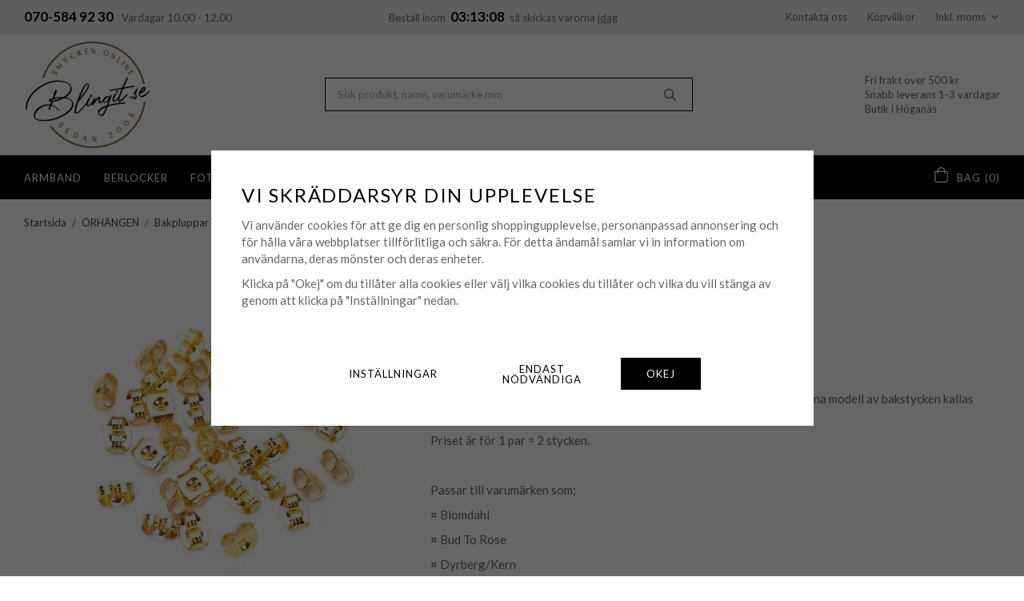

--- FILE ---
content_type: text/html; charset=UTF-8
request_url: https://blingit.se/orhangen/bakpluppar/bakpluppar-caps-guld/
body_size: 21404
content:
<!doctype html><html lang="sv" class="fonts-loaded"><head><meta charset="utf-8"><title>Bakpluppar Caps Guld - Blingit.se</title><meta name="description" content="Handla Bakpluppar Caps Guld till bra pris online. Snabba leveranser."><meta name="keywords" content=""><meta name="robots" content="index, follow"><meta name="viewport" content="width=device-width, initial-scale=1"><!-- WIKINGGRUPPEN 14.1.11 --><link rel="shortcut icon" href="/favicon.png?v2"><style>body{margin:0}*,*:before,*:after{-moz-box-sizing:border-box;-webkit-box-sizing:border-box;box-sizing:border-box}body{background-color:#fff}html{color:#666;font-family:sans-serif;font-size:15px;font-weight:400;line-height:1.45}@media all and (max-width:480px){html{font-size:.9rem}}html.fonts-loaded{font-family:'Lato',sans-serif}h1,h2,h3,h4,h5,h6{margin-top:0;margin-bottom:10px;color:#000;font-family:sans-serif;font-weight:400;letter-spacing:.075em;text-transform:uppercase}.fonts-loaded h3,.fonts-loaded h4,.fonts-loaded h5,.fonts-loaded h6{font-family:'Lato',sans-serif}h1{font-size:22px;font-weight:400;line-height:1.25;letter-spacing:0;text-transform:none}.fonts-loaded h1{font-family:'Lato',sans-serif}h2{font-size:20px;font-weight:400}.fonts-loaded h2{font-family:'Lato',sans-serif}h3{font-size:17px}h4{font-size:15px}h5{font-size:14px}h6{font-size:11px}p{margin:0 0 10px}b,strong,th{font-weight:600}th,td{text-align:left}img{height:auto;max-width:100%;vertical-align:middle}a{color:#666;text-decoration:underline}a:hover{color:#333}input,textarea{border:1px solid #c2c2c2;border-radius:0;padding:8px 10px;background-clip:padding-box;color:#666;line-height:1.3}input:focus,textarea:focus{border-color:#aeaeae;outline:none}input::placeholder,textarea::placeholder{color:#a2a2a2}select{padding:2px 3px;font-family:'Lato',sans-serif;font-size:11px}hr{border:0;border-top:1px solid #cfcfcf;display:block;height:1px;margin:15px 0;padding:0}.l-holder{position:relative;margin-left:auto;margin-right:auto;max-width:1220px}@media all and (max-width:1250px){.l-holder{margin-left:15px;margin-right:15px}}@media all and (max-width:768px),only screen and (max-device-width:900px) and (orientation:landscape){.l-holder{margin-top:15px}}.l-constrained{position:relative;margin-left:auto;margin-right:auto;max-width:1220px}@media all and (max-width:1250px){.l-constrained{margin-left:15px;margin-right:15px}}.smaller-content{max-width:500px}.l-main{margin-bottom:15px}.l-sidebar,.l-sidebar-primary{width:200px}.l-sidebar-primary{float:left;margin-right:30px}@media all and (max-width:768px),only screen and (max-device-width:900px) and (orientation:landscape){.l-sidebar-primary{display:none}}.l-sidebar{float:right;margin-left:30px}@media all and (max-width:960px){.l-sidebar{display:none}}.neutral-btn{padding:0;border-style:none;background-color:transparent;outline:none;-webkit-appearance:none;-moz-appearance:none;appearance:none;-webkit-user-select:none;-moz-user-select:none;-ms-user-select:none;user-select:none}.grid--middle .grid-item{vertical-align:middle}.grid-item{overflow:hidden}.grid-1-1{display:grid;grid-template-columns:repeat(1,1fr);grid-gap:20px;margin-bottom:20px}.no-cssgrid .grid-1-1{margin-left:-20px}.no-cssgrid .grid-1-1>li{display:inline-block;vertical-align:top;width:calc(99.99%/1 - 20px);margin-left:20px;margin-bottom:20px}.grid-2{display:grid;grid-template-columns:repeat(2,1fr);grid-gap:20px;margin-bottom:20px}.no-cssgrid .grid-2{margin-left:-20px}.no-cssgrid .grid-2>li{display:inline-block;vertical-align:top;width:calc(99.99%/2 - 20px);margin-left:20px;margin-bottom:20px}.grid-1-2{display:grid;grid-template-columns:repeat(2,1fr);grid-gap:20px;margin-bottom:20px;grid-template-columns:1fr 2fr}.no-cssgrid .grid-1-2{margin-left:-20px}.no-cssgrid .grid-1-2>li{display:inline-block;vertical-align:top;width:calc(99.99%/2 - 20px);margin-left:20px;margin-bottom:20px}.grid-2-1{display:grid;grid-template-columns:repeat(2,1fr);grid-gap:20px;margin-bottom:20px;grid-template-columns:2fr 1fr}.no-cssgrid .grid-2-1{margin-left:-20px}.no-cssgrid .grid-2-1>li{display:inline-block;vertical-align:top;width:calc(99.99%/2 - 20px);margin-left:20px;margin-bottom:20px}.grid-3{display:grid;grid-template-columns:repeat(3,1fr);grid-gap:20px;margin-bottom:20px}.no-cssgrid .grid-3{margin-left:-20px}.no-cssgrid .grid-3>li{display:inline-block;vertical-align:top;width:calc(99.99%/3 - 20px);margin-left:20px;margin-bottom:20px}.grid-4{display:grid;grid-template-columns:repeat(4,1fr);grid-gap:20px;margin-bottom:20px}.no-cssgrid .grid-4{margin-left:-20px}.no-cssgrid .grid-4>li{display:inline-block;vertical-align:top;width:calc(99.99%/4 - 20px);margin-left:20px;margin-bottom:20px}.grid-6{display:grid;grid-template-columns:repeat(6,1fr);grid-gap:20px;margin-bottom:20px}.no-cssgrid .grid-6{margin-left:-20px}.no-cssgrid .grid-6>li{display:inline-block;vertical-align:top;width:calc(99.99%/6 - 20px);margin-left:20px;margin-bottom:20px}@media all and (max-width:768px),only screen and (max-device-width:900px) and (orientation:landscape){.grid-4{display:grid;grid-template-columns:repeat(2,1fr);grid-gap:20px;margin-bottom:20px}.no-cssgrid .grid-4{margin-left:-20px}.no-cssgrid .grid-4>li{display:inline-block;vertical-align:top;width:calc(99.99%/2 - 20px);margin-left:20px;margin-bottom:20px}.grid-6{display:grid;grid-template-columns:repeat(3,1fr);grid-gap:20px;margin-bottom:20px}.no-cssgrid .grid-6{margin-left:-20px}.no-cssgrid .grid-6>li{display:inline-block;vertical-align:top;width:calc(99.99%/3 - 20px);margin-left:20px;margin-bottom:20px}}@media all and (max-width:480px){.grid-1-1,.grid-1-2,.grid-2-1,.grid-2,.grid-3,.grid-4{display:grid;grid-template-columns:repeat(1,1fr);grid-gap:20px;margin-bottom:20px}.no-cssgrid .grid-1-1,.no-cssgrid .grid-1-2,.no-cssgrid .grid-2-1,.no-cssgrid .grid-2,.no-cssgrid .grid-3,.no-cssgrid .grid-4{margin-left:-20px}.no-cssgrid .grid-1-1>li,.no-cssgrid .grid-1-2>li,.no-cssgrid .grid-2-1>li,.no-cssgrid .grid-2>li,.no-cssgrid .grid-3>li,.no-cssgrid .grid-4>li{display:inline-block;vertical-align:top;width:calc(99.99%/1 - 20px);margin-left:20px;margin-bottom:20px}.grid-6{display:grid;grid-template-columns:repeat(2,1fr);grid-gap:20px;margin-bottom:20px}.no-cssgrid .grid-6{margin-left:-20px}.no-cssgrid .grid-6>li{display:inline-block;vertical-align:top;width:calc(99.99%/2 - 20px);margin-left:20px;margin-bottom:20px}}.nav,.nav-block,.nav-float{margin:0;padding-left:0;list-style-type:none}.nav>li,.nav>li>a{display:inline-block}.nav-float>li{float:left}.nav-block>li>a{display:block}.nav-tick li{margin-right:10px}.nav-tick{margin-bottom:10px}.block-list{margin:0;padding-left:0;list-style-type:none}.list-info dd{margin:0 0 15px}.media{margin-bottom:15px}.media,.media-body{overflow:hidden}.media-img{margin-right:15px;float:left}.media-img img{display:block}.table{border-collapse:collapse;border-spacing:0;table-layout:fixed;width:100%}.table td,.table th{padding:0}.default-table{width:100%}.default-table>thead>tr{border-bottom:1px solid #e2e2e2}.default-table>thead th{padding:8px}.default-table>tbody td{padding:8px}.video-wrapper{position:relative;height:0;margin-bottom:20px;padding-bottom:56.25%;padding-top:25px}.video-wrapper iframe{position:absolute;top:0;left:0;height:100%;width:100%}.flexslider{height:0;overflow:hidden}.flexslider .is-flex-lazyload{visibility:hidden}.flexslider a{text-decoration:none}.flex__item{position:relative;display:none;backface-visibility:hidden}.flex__item:first-child{display:block}.is-flex-loading .flex-arrow{visibility:hidden}.is-flex-touch .flex-arrows{display:none}.is-flex-loading .flex-nav{visibility:hidden;opacity:0}.flex-nav{margin-top:15px;margin-bottom:10px;opacity:1;visibility:visible}.flex-nav--paging{position:absolute;bottom:0;z-index:5;width:100%;text-align:center}.flex-nav--paging li{display:inline-block;margin:0 4px}.flex-nav--paging a{border-radius:100%;display:block;height:9px;width:9px;background:#666;background:rgba(0,0,0,.2);cursor:pointer;text-indent:-9999px;-webkit-tap-highlight-color:rgba(0,0,0,0)}.flex-nav--paging .flex-active a{background:#000;background:rgba(0,0,0,.5);cursor:default}.flex-nav--thumbs{overflow:hidden}.flex-nav--thumbs li{float:left;width:9%}.flex-nav--thumbs img{cursor:pointer;opacity:.7}.flex-nav--thumbs img:hover,.flex-active .flex-nav--thumbs img{opacity:1}.flex-nav--thumbs .flex-active{cursor:default}.flex-caption{position:absolute;top:0;bottom:0;width:100%;z-index:4;align-items:center;flex-direction:column;justify-content:center;display:flex;overflow:hidden;padding:5px 10px;text-align:center}.flex-caption h2{font-size:2rem}@media all and (max-width:480px){.flex-caption h2{font-size:1.5rem}}.flex-caption p{margin:0;padding:0 0 5px}@media all and (max-width:480px){.flex-caption p{font-size:.9rem}}.flex-caption__link{position:absolute;bottom:0;left:0;right:0;top:0}.is-lazyload,img[data-src]{visibility:hidden;opacity:0}img[src]{visibility:visible;opacity:1;transition:opacity .3s}.title-bar{position:relative;margin-bottom:20px;margin-top:40px;font-size:17px;text-align:center}@media all and (max-width:480px){.title-bar{font-size:15px}}.title-bar span{position:relative;z-index:2;display:inline-block;padding-left:30px;padding-right:30px;background:#fff}@media all and (max-width:480px){.title-bar span{padding-left:20px;padding-right:20px}}.title-bar:after{position:absolute;bottom:50%;left:0;right:0;height:1px;background:#231f20;content:""}.highlight-bar{padding:10px;text-align:center;font-size:1.2rem;font-weight:400}.breadcrumbs{margin-bottom:10px;padding-bottom:7px;font-size:13px}.breadcrumbs>li{color:#777;line-height:1}.breadcrumbs a{color:#444;vertical-align:top;text-decoration:none}.breadcrumbs .icon{margin-left:2px;margin-right:2px;vertical-align:top;color:#999}.breadcrumbs__divider{margin-left:7px;margin-right:7px}.rss-logo .icon{font-size:14px;vertical-align:middle}.rss-logo a .icon{color:#333}.rss-logo a:hover .icon{color:#db6b27;text-decoration:none}.product-item__banner{position:absolute;top:20px;left:20px;z-index:2;height:22px;max-width:70%;padding-left:8px;padding-right:8px;background-color:#000;color:#fff;font-size:10px;font-weight:400;line-height:22px;letter-spacing:.075em;text-overflow:ellipsis;text-transform:uppercase;white-space:nowrap}@media all and (max-width:768px),only screen and (max-device-width:900px) and (orientation:landscape){.product-item__banner{top:15px;left:15px}}@media all and (max-width:480px){.product-item__banner{top:5px;left:5px}}.btn{position:relative;border-style:none;border-radius:0;display:inline-block;padding:14px 32px 13px;background-color:#ececec;color:#000;font-weight:400;font-size:13px;letter-spacing:.075em;line-height:1;text-decoration:none;text-transform:uppercase;transition:background-color 0.2s;cursor:pointer;outline-style:none;user-select:none;-webkit-tap-highlight-color:rgba(0,0,0,0)}.btn .icon{vertical-align:middle}.btn:hover,.btn:focus{color:#000;text-decoration:none;background-color:#dfdfdf}.btn:active{box-shadow:inset 0 3px 5px rgba(0,0,0,.125)}.btn--primary{background-color:#000;color:#fff}.btn--primary:hover,.btn--primary:focus{background-color:#262626;color:#fff}.btn--third{background-color:#6e9b34;color:#fff}.btn--third:hover,.btn--third:focus{background-color:#537527;color:#fff}.btn--medium{padding:12px 30px;font-size:.9rem}@media all and (max-width:960px){.btn--medium{padding:9px 20px;font-size:13px}}.btn--large{padding:15px 35px;font-size:17px}@media all and (max-width:960px){.btn--large{padding:12px 25px;font-size:15px}}@media all and (max-width:768px),only screen and (max-device-width:900px) and (orientation:landscape){.btn--large{padding:10px 20px;font-size:13px}}.btn--block{display:block;padding:12px 30px;width:100%;font-size:.9rem;text-align:center}.card{margin-bottom:15px}.card__heading{margin:0;padding:7px 10px;background-color:#ececec;color:#fff;font-weight:700}.card__body{border:1px solid #dcdcdc;border-top-style:none;padding:10px;background:#fff}.cart-holder{flex-shrink:0}.topcart{align-items:center;display:flex;color:#fff;font-size:13px;letter-spacing:.075em;text-transform:uppercase}.topcart a{color:#fff}.topcart a:hover{text-decoration:none}.topcart__body{display:inline-block;cursor:pointer;vertical-align:middle}.topcart__icon-inner{position:relative;display:inline-block;vertical-align:middle}.topcart__cart-icon{position:relative;top:-3px;margin-right:10px;font-size:19px;vertical-align:middle}.topcart__phrase{display:inline-block;margin-right:5px}.topcart__favorites{margin-right:22px}.topcart__favorites .icon{color:#fff;font-size:19px;vertical-align:top}.is-hover.topcart__favorites .icon{animation:pop 0.25s cubic-bezier(.694,.0482,.335,1) 3}.is-new-cart-item .topcart__count{animation:cart-count-pop 0.25s cubic-bezier(.694,.0482,.335,1)}.popcart{display:none}.filtermenu{margin:0;padding-left:0;list-style-type:none}.filtermenu li:last-child{border-bottom:0}.filtermenu__item{border-bottom:solid 1px #dcdcdc;padding:6px;background-color:#f9f9f9}.filtermenu__item--heading{padding:8px 10px;font-weight:700;background:#fff}.product-filter{border:1px solid #e2e2e2;border-radius:0;margin-top:10px;margin-bottom:10px;overflow:hidden;padding:0;font-size:13px}.product-filter__btn{align-items:center;justify-content:space-between;display:flex;padding:10px;width:100%;font-weight:700}.product-filter__body{display:none;padding-left:15px;padding-top:15px}.recommendation-items{position:relative}.grid-gallery{margin:0;padding-left:0;list-style-type:none;display:grid;grid-template-columns:repeat(4,1fr);grid-gap:17px;margin-bottom:17px}.no-cssgrid .grid-gallery{margin-left:-17px}.no-cssgrid .grid-gallery>li{display:inline-block;vertical-align:top;width:calc(99.99%/4 - 17px);margin-left:17px;margin-bottom:17px}.grid-gallery.grid-gallery--categories{grid-gap:10px}@media all and (max-width:960px){.grid-gallery{display:grid;grid-template-columns:repeat(3,1fr);grid-gap:17px;margin-bottom:17px}.no-cssgrid .grid-gallery{margin-left:-17px}.no-cssgrid .grid-gallery>li{display:inline-block;vertical-align:top;width:calc(99.99%/3 - 17px);margin-left:17px;margin-bottom:17px}}@media all and (max-width:480px){.grid-gallery{display:grid;grid-template-columns:repeat(2,1fr);grid-gap:10px;margin-bottom:10px}.no-cssgrid .grid-gallery{margin-left:-10px}.no-cssgrid .grid-gallery>li{display:inline-block;vertical-align:top;width:calc(99.99%/2 - 10px);margin-left:10px;margin-bottom:10px}}.view-home .grid-gallery--categories{display:grid;grid-template-columns:repeat(6,1fr);grid-gap:32px;margin-bottom:32px}.no-cssgrid .view-home .grid-gallery--categories{margin-left:-32px}.no-cssgrid .view-home .grid-gallery--categories>li{display:inline-block;vertical-align:top;width:calc(99.99%/6 - 32px);margin-left:32px;margin-bottom:32px}.view-home .grid-gallery--categories.grid-gallery--categories--top{display:grid;grid-template-columns:repeat(3,1fr);grid-gap:17px;margin-bottom:17px}.no-cssgrid .view-home .grid-gallery--categories.grid-gallery--categories--top{margin-left:-17px}.no-cssgrid .view-home .grid-gallery--categories.grid-gallery--categories--top>li{display:inline-block;vertical-align:top;width:calc(99.99%/3 - 17px);margin-left:17px;margin-bottom:17px}@media all and (max-width:960px){.view-home .grid-gallery--categories{display:grid;grid-template-columns:repeat(6,1fr);grid-gap:17px;margin-bottom:17px}.no-cssgrid .view-home .grid-gallery--categories{margin-left:-17px}.no-cssgrid .view-home .grid-gallery--categories>li{display:inline-block;vertical-align:top;width:calc(99.99%/6 - 17px);margin-left:17px;margin-bottom:17px}}@media all and (max-width:768px),only screen and (max-device-width:900px) and (orientation:landscape){.view-home .grid-gallery--categories{margin-left:auto;margin-right:auto;max-width:548px;display:grid;grid-template-columns:repeat(3,1fr);grid-gap:10px;margin-bottom:10px}.view-home .grid-gallery--categories.grid-gallery--categories--top{max-width:none}.no-cssgrid .view-home .grid-gallery--categories{margin-left:-10px}.no-cssgrid .view-home .grid-gallery--categories>li{display:inline-block;vertical-align:top;width:calc(99.99%/3 - 10px);margin-left:10px;margin-bottom:10px}.view-home .grid-gallery--categories.grid-gallery--categories--top{display:grid;grid-template-columns:repeat(3,1fr);grid-gap:10px;margin-bottom:10px}.no-cssgrid .view-home .grid-gallery--categories.grid-gallery--categories--top{margin-left:-10px}.no-cssgrid .view-home .grid-gallery--categories.grid-gallery--categories--top>li{display:inline-block;vertical-align:top;width:calc(99.99%/3 - 10px);margin-left:10px;margin-bottom:10px}}@media all and (max-width:480px){.view-home .grid-gallery--categories{max-width:362px;display:grid;grid-template-columns:repeat(2,1fr);grid-gap:10px;margin-bottom:10px}.no-cssgrid .view-home .grid-gallery--categories{margin-left:-10px}.no-cssgrid .view-home .grid-gallery--categories>li{display:inline-block;vertical-align:top;width:calc(99.99%/2 - 10px);margin-left:10px;margin-bottom:10px}.view-home .grid-gallery--categories.grid-gallery--categories--top{max-width:362px;display:grid;grid-template-columns:repeat(2,1fr);grid-gap:10px;margin-bottom:10px}.no-cssgrid .view-home .grid-gallery--categories.grid-gallery--categories--top{margin-left:-10px}.no-cssgrid .view-home .grid-gallery--categories.grid-gallery--categories--top>li{display:inline-block;vertical-align:top;width:calc(99.99%/2 - 10px);margin-left:10px;margin-bottom:10px}.view-home .grid-gallery--categories.grid-gallery--categories--top li:first-child{grid-column:span 2}}.view-home .grid-gallery--categories--images{grid-template-columns:repeat(3,1fr);grid-gap:10px}.row-gallery{margin:0;padding-left:0;list-style-type:none}.row-gallery>li{margin-bottom:17px}.list-gallery{margin:0;padding-left:0;list-style-type:none}.list-gallery>li{margin-bottom:17px}.list-gallery>li:last-child{margin-bottom:0}.header-bar{padding-top:8px;padding-bottom:8px;background:#ececec;font-size:13px}.header-bar a{text-decoration:none}@media all and (max-width:960px){.header-bar{font-size:12px}}@media all and (max-width:768px),only screen and (max-device-width:900px) and (orientation:landscape){.header-bar{display:none}}.header-bar-sections{align-items:center;justify-content:space-between;display:flex}.header-bar-section{width:100%}.header-bar-sections__col-1 ul{margin:0;padding:0;list-style:none}.header-bar-sections__col-1 li{display:inline-block;margin-right:10px}.header-bar-sections__col-1 li strong{color:#000;font-size:17px}.header-bar-sections__col-2{text-align:center}.header-bar-sections__col-3{text-align:right}.header-bar__nav{display:inline-block;vertical-align:middle}.header-bar__nav li{margin-left:25px;vertical-align:middle}.header-bar__nav a{color:#666}.header-bar__nav .input-select,.header-bar__nav .input-select select{color:#666}.order-within__time{display:inline-block;margin-left:3px;margin-right:3px;color:#000;font-size:17px;font-weight:700}.header a{text-decoration:none}@media all and (max-width:1250px){.header{padding-left:15px;padding-right:15px}}@media all and (max-width:768px),only screen and (max-device-width:900px) and (orientation:landscape){.header{display:none}}.header-sections{position:relative;align-items:center;display:flex;padding-top:7px;padding-bottom:7px;background:#fff}.header-sections__col-1{flex-shrink:0;max-width:400px}.header-sections__col-2{padding-left:30px;padding-right:30px;width:100%}@media all and (max-width:960px){.header-sections__col-2{padding-right:0;margin-right:0}}.header-sections__col-3{flex-shrink:0;font-size:13px}.header-sections__col-3 p{margin-bottom:0}.header-logo{display:inline-block;max-width:100%}.m-header{position:relative;position:-webkit-sticky;position:sticky;top:0;z-index:1000;align-items:center;justify-content:space-between;border-bottom:1px solid #e9e9e9;display:none;height:65px;padding-left:10px;padding-right:10px;background:#fff}@media all and (max-width:768px),only screen and (max-device-width:900px) and (orientation:landscape){.m-header{display:flex}}@media all and (max-width:480px){.m-header{height:50px}}@media screen and (orientation:landscape){.m-header{position:relative}}.m-header__col-1,.m-header__col-2,.m-header__col-3{-webkit-box-flex:1;-ms-flex:1;flex:1;-webkit-box-align:center;-ms-flex-align:center;align-items:center}.m-header__col-1{-webkit-box-pack:start;-ms-flex-pack:start;justify-content:flex-start}.m-header__col-2{-webkit-box-pack:center;-ms-flex-pack:center;justify-content:center;text-align:center}.m-header__col-3{-webkit-box-pack:end;-ms-flex-pack:end;justify-content:flex-end;text-align:right}.m-header__logo{display:inline-block}.m-header__logo img{max-width:160px;max-height:65px;padding-top:5px;padding-bottom:5px;width:auto}@media all and (max-width:480px){.m-header__logo img{max-height:50px;max-width:140px}}.m-header__logo img:hover,.m-header__logo img:active{opacity:.8}.m-header__logo a{-webkit-tap-highlight-color:rgba(0,0,0,0)}.m-header__item{width:35px;color:#444;font-size:21px;line-height:1;-webkit-tap-highlight-color:rgba(0,0,0,0)}.m-header__item .icon{vertical-align:top}.m-header__item--search{font-size:18px}.m-header__item--cart-inner{position:relative;display:inline-block}.m-header__item--cart-count{position:absolute;top:-7px;right:-11px;border-radius:50%;height:17px;width:17px;background:#000;color:#fff;font-size:10px;line-height:17px;text-align:center}.m-header__item--favorites{margin-right:6px}.is-hover.m-header__item--favorites .icon{animation:pop 0.25s cubic-bezier(.694,.0482,.335,1) 3}.icon{display:inline-block;width:1em;height:1em;fill:currentColor;pointer-events:none;stroke-width:0;stroke:currentColor}.icon--small{font-size:.8rem}.icon--medium{font-size:1.2rem}.icon--large{font-size:3rem}.icon-on,.is-active .icon-off,.is-hover .icon-off{display:none}.is-active .icon-on,.is-hover .icon-on{display:inline}.svg-wrapper{display:inline-block}input[type="radio"],input[type="checkbox"]{display:none;display:inline-block\9}input[type="radio"]+label,input[type="checkbox"]+label{cursor:pointer}input[type="radio"]+label:before,input[type="checkbox"]+label:before{border:1px solid #a9a9a9;border-radius:0;display:inline-block;display:none\9;height:12px;margin-right:4px;margin-top:3px;width:12px;background:#f9f9f9;background:linear-gradient(#f9f9f9,#e9e9e9);content:'';vertical-align:top}input[type="radio"]+label:before{border-radius:50%}input[type="radio"]:checked+label:before{background:#f9f9f9 url(//wgrremote.se/img/mixed/checkbox-radio-2.png) center no-repeat;background-size:6px}input[type="checkbox"]:checked+label:before{background:#f9f9f9 url(//wgrremote.se/img/mixed/checkbox-box-2.png) center no-repeat;background-size:8px}input[type="radio"]:disabled+label:before,input[type="checkbox"]:disabled+label:before{background:#bbb;cursor:default}.input--highlight{border-color:#000;box-shadow:0 0 10px rgba(0,0,0,.15)}.label-wrapper{padding-left:20px}.label-wrapper>label{position:relative}.label-wrapper>label:before{position:absolute;margin-left:-20px}.input-form input,.input-form textarea{width:100%}.input-form__row{margin-bottom:8px}.input-form label{display:inline-block;margin-bottom:2px}.max-width-form{max-width:300px}.max-width-form-x2{max-width:400px}.input-table{display:table}.input-table__item{display:table-cell;white-space:nowrap}.input-table--middle .input-table__item{vertical-align:middle}.input-group{display:flex}.input-group--cramped .btn{border-radius:0}.input-group--cramped *:first-child{border-top-right-radius:0;border-bottom-right-radius:0}.input-group--cramped *:last-child{border-top-left-radius:0;border-bottom-left-radius:0}.input-group--cramped input:first-child{border-right:0}.input-group--cramped input:last-child{border-left:0}.input-group__item{width:50%}.input-group__item:first-child{margin-right:2%}.input-group-1-4 .input-group__item{width:70%}.input-group-1-4 .input-group__item:first-child{width:28%}.input-select{position:relative;align-items:center;display:inline-flex}.input-select select{border-style:none;height:100%;padding:5px 15px 5px 0;width:100%;-webkit-appearance:none;-moz-appearance:none;appearance:none;background:none;font:inherit;line-height:normal;outline:none}.input-select select::-ms-expand{display:none}.input-select .icon{position:absolute;top:0;right:0;bottom:0;margin:auto}.input-select--box{border:1px solid #d9d9d9;border-radius:0}.input-select--box select{padding:8px 30px 8px 15px}.input-select--box--medium{border-color:#c2c2c2}.input-select--box--medium select{padding:7px 30px 7px 15px}.input-select--box--small select{padding:5px 25px 5px 10px}.input-select--box .icon{right:10px}.product-item{position:relative;flex-direction:column;border:1px solid transparent;display:flex;padding:15px 15px 10px;overflow:hidden;width:auto;background:#fff;cursor:pointer;text-align:center}@media (pointer:fine){.product-item:hover{border-color:#ddd;transition:border-color 0.3s}}@media all and (max-width:768px),only screen and (max-device-width:900px) and (orientation:landscape){.product-item{padding:10px;-webkit-tap-highlight-color:rgba(0,0,0,0)}}@media all and (max-width:480px){.product-item{padding:5px}}.product-item .price{font-size:17px}.product-item__img{position:relative;margin-bottom:7px;padding-bottom:100%}.product-item__img img{position:absolute;top:0;right:0;bottom:0;left:0;margin:auto;max-height:100%;width:auto}.product-item__brand{margin-bottom:0;height:18px;overflow:hidden;color:#000;font-size:12px;letter-spacing:.075em;text-overflow:ellipsis;text-transform:uppercase;white-space:nowrap}.product-item__heading{margin-bottom:7px;overflow:hidden;color:#000;font-size:15px;font-weight:400;letter-spacing:0;text-transform:none}.slick--products .product-item__heading{height:44px;overflow:hidden}.product-item__body{margin-top:auto}.product-item__select-area{margin-bottom:7px}.product-item__buttons{display:flex;margin-top:16px}.product-item__buttons .btn{flex:1;padding-left:0;padding-right:0}.product-item__buttons .btn+.btn{margin-left:6px}.product-item__stock{margin-top:8px;font-size:12px}.product-item__favorite-icon{position:absolute;top:20px;right:20px;z-index:2;color:#666;font-size:16px;text-align:center}.is-active.product-item__favorite-icon .icon{color:#000}.is-hover.product-item__favorite-icon .icon{animation:pop 0.25s cubic-bezier(.694,.0482,.335,1)}@media all and (max-width:768px),only screen and (max-device-width:900px) and (orientation:landscape){.product-item__favorite-icon{top:15px;right:15px}}@media all and (max-width:480px){.product-item__favorite-icon{top:5px;right:5px}}.list-gallery .product-item{border:none;padding:0}.grid-gallery--categorypage{margin-bottom:30px;margin-top:15px;font-size:13px}.grid-gallery--categorypage a{color:#000}.grid-gallery--categorypage .category-item{padding-bottom:6px}.category-item{position:relative;border:1px solid #ddd;padding:8px;overflow:hidden;background:#fff;text-align:center;cursor:pointer}.category-item:hover{border-color:#aaa;transition:border-color 0.3s}@media all and (max-width:768px),only screen and (max-device-width:900px) and (orientation:landscape){.category-item{-webkit-tap-highlight-color:rgba(0,0,0,0)}}@media all and (max-width:480px){.category-item{padding:5px}}.category-item__img{position:relative;padding-bottom:100%;margin-bottom:7px}.category-item__img img{position:absolute;top:0;right:0;bottom:0;left:0;margin:auto;max-height:100%;width:auto}.category-item__heading,.category-item__body__title{overflow:hidden;font-size:13px;letter-spacing:.075em;text-transform:uppercase}@media all and (max-width:768px),only screen and (max-device-width:900px) and (orientation:landscape){.category-item__heading,.category-item__body__title{font-size:12px}}.category-item__heading a{color:#666;text-decoration:none}.category-item--card{border-style:none;padding:0;background:transparent}.category-item--card .category-item__body__title{margin-top:5px;color:#000;font-size:13px}@media all and (max-width:480px){.category-item--card .category-item__body__title{font-size:12px}}.grid-gallery--categories--top .category-item__body{position:absolute;bottom:7%;left:7%;right:7%}.grid-gallery--categories--top .category-item__body .btn{max-width:260px;width:100%;text-align:center}.grid-gallery--categories--top .category-item__img{margin-bottom:0;padding-bottom:88%}.grid-gallery--categories--brands .category-item__img{padding-bottom:60%}.news-item{border:1px solid #e9e9e9;padding:15px}.news-item .news-item__img{position:relative;margin-bottom:15px;padding-bottom:66.666%}.news-item .news-item__img img{position:absolute;top:0;right:0;bottom:0;left:0;margin:auto;max-height:100%}.news-item .news-item__title{font-size:1.2rem}.news-item .news-item__title a{color:inherit}.menubar{position:relative;position:-webkit-sticky;position:sticky;top:0;left:0;z-index:100;margin-bottom:20px;background-color:#000}.menubar a{text-decoration:none}@media all and (max-width:1250px){.menubar{padding-left:15px;padding-right:15px}}@media all and (max-width:768px),only screen and (max-device-width:900px) and (orientation:landscape){.menubar{display:none}}.menubar-inner{align-items:center;justify-content:space-between;display:flex}.site-nav{display:flex;flex-wrap:wrap}.site-nav>li>a{align-items:center;display:flex;height:55px;margin-right:28px;color:#fff;font-size:13px;letter-spacing:.075em;text-transform:uppercase}@media all and (max-width:1250px){.site-nav>li>a{margin-right:18px}}@media all and (max-width:960px){.site-nav>li>a{margin-right:14px;font-size:12px}}.site-nav>li span{border-bottom:1px solid transparent;display:inline-block;padding-top:1px;line-height:24px}.site-nav>li .selected span{border-color:#fff}.site-nav>li:hover>a{color:#ccc;text-decoration:none;transition:color 0.2s}.site-nav__home .icon{position:relative;vertical-align:middle}.menu-icon{font-size:1.3rem;vertical-align:text-bottom}.dropdown{display:none}.listmenu{margin:0;padding-left:10px;overflow:hidden;list-style-type:none}.listmenu a{position:relative;display:block;padding-top:2px;padding-bottom:2px;color:#222;font-size:.9rem}.listmenu .selected{font-weight:700}li .listmenu{display:none}.is-listmenu-opened>.listmenu{display:block}.listmenu-0{padding:15px;background:#eee}.listmenu-0>li>a{font-weight:400}.listmenu-0>li>.selected,.listmenu-0>li>.selected .menu-node{color:#666;font-weight:700}.listmenu-1{padding-top:4px;padding-bottom:4px;padding-left:15px}.listmenu-1>li>a{padding-top:4px;padding-bottom:4px}.menu-node{position:absolute;top:0;right:0;bottom:0;margin:auto;height:12px;width:25px;color:#666;font-size:12px;text-align:center}@media all and (max-width:768px),only screen and (max-device-width:900px) and (orientation:landscape){.menu-node{height:100%;width:40px;font-size:22px;text-align:center;line-height:49px}}.price{color:#000;font-weight:700}.price-discount{color:#c00}.price-original{color:#666;font-size:.8rem;text-decoration:line-through}.site-search{border:1px solid #000;border-radius:0;display:flex;max-width:460px;margin:auto;overflow:hidden;background-color:#fff}@media all and (max-width:960px){.site-search{max-width:360px}}.site-search .icon{vertical-align:top}.site-search .preloader{left:auto;right:15px}.site-search__col-1{position:relative;width:100%}.site-search__col-2{height:40px}.site-search__input{border-radius:0;border:none;height:40px;padding-left:15px;overflow:hidden;font-size:.9rem;text-overflow:ellipsis;white-space:nowrap}.site-search__input::-ms-clear{display:none}.site-search__btn{padding:0;border-style:none;background-color:transparent;outline:none;-webkit-appearance:none;-moz-appearance:none;appearance:none;-webkit-user-select:none;-moz-user-select:none;-ms-user-select:none;user-select:none;height:100%;padding-left:20px;padding-right:20px;font-size:15px;line-height:1}.site-search__btn .icon{vertical-align:top}.site-search__btn:focus{opacity:.6}.autocomplete{position:absolute;left:0;right:0;z-index:1001;border-radius:0 0 0 0;display:none;margin-top:20px;padding:20px;width:100%;background:#fff;box-shadow:0 2px 8px rgba(0,0,0,.25);color:#222}@media all and (max-width:1250px){.autocomplete{margin-left:15px;margin-right:15px;width:auto}}@media all and (max-width:768px),only screen and (max-device-width:900px) and (orientation:landscape){.autocomplete{position:fixed;top:0!important;bottom:0;margin-top:0;margin-left:0;margin-right:0;padding:0;border-radius:0;background:rgba(0,0,0,.3);box-shadow:none}}.is-autocomplete-active .autocomplete{display:block}@media all and (max-width:768px),only screen and (max-device-width:900px) and (orientation:landscape){.autocomplete-content{padding:15px 15px 100px;height:100%;overflow-y:auto;user-select:none;-webkit-overflow-scrolling:touch!important}.is-autocomplete-open body,.is-autocomplete-active .autocomplete{background:#fff}.is-autocomplete-open body{overflow:hidden}.is-autocomplete-open .autocomplete{display:block}.is-autocomplete-open .m-nav{display:none}}.sort-section{margin-top:5px;margin-bottom:20px;font-size:13px}.sort-section>li{margin-right:4px}.sort-section-heading{align-items:center;border:1px solid #d9d9d9;border-right:0;border-top-left-radius:0;border-bottom-left-radius:0;display:flex;padding-left:15px;padding-right:15px;background:#eee;font-weight:700}.sort-section-select{border-top-left-radius:0;border-bottom-left-radius:0}@media all and (max-width:768px),only screen and (max-device-width:900px) and (orientation:landscape){.sort-section-select{width:100%}}.l-product{overflow:hidden}.l-product-col-1,.l-product-col-3{float:left;width:40%}.l-product-col-2{float:right;padding-left:20px;width:60%}.l-product-col-3{clear:left}@media all and (max-width:600px){.l-product-col-1,.l-product-col-2,.l-product-col-3{float:none;padding-left:0;padding-right:0;width:auto}}.product-carousel{position:relative;margin-bottom:15px;overflow:hidden}.product-carousel,.product-carousel__item{max-height:600px}@media all and (max-width:480px){.product-carousel,.product-carousel__item{max-height:350px}}.product-carousel__item{position:relative;text-align:center}.product-carousel__link{display:block;height:0;width:100%;cursor:pointer;cursor:-webkit-zoom-in;cursor:-moz-zoom-in;cursor:zoom-in}.product-carousel__img{position:absolute;top:0;left:0;right:0;bottom:0;margin:auto;max-height:100%;width:auto;object-fit:contain}.product-thumbs{margin-bottom:15px;font-size:0}.product-thumbs img{margin-top:5px;margin-right:5px;max-height:50px;cursor:pointer}.l-product-col-2_top{margin-bottom:15px}.product-title{margin-bottom:05px}.product-options-title{margin-bottom:5px;font-weight:700}.product-options-items{margin-bottom:5px}.product-options-items label{border:1px solid #ccc;display:inline-block;margin-bottom:5px;margin-right:5px;min-width:60px;padding:6px 8px;color:#444;text-align:center}.product-options-items:last-of-type{margin-right:0}.product-options-items input:checked+label{border-color:#000;border-width:2px;color:#000;font-weight:700}.product-options-items input,.product-options-items input+label:before{display:none}.product-option-table{width:100%}.product-option-content{display:block;padding-bottom:4px;font-size:.9rem;font-weight:700}.product-option-content select{border-radius:0;padding:6px 8px;min-width:202px;font-size:.9rem}@media all and (max-width:480px){.product-option-content select{width:100%}}.product-option-spacing{display:block;padding-bottom:8px}.product-cart-button-wrapper{margin-bottom:15px}@media all and (max-width:480px){.product-cart-button-wrapper .btn--primary{display:block;width:100%;text-align:center}}.product-quantity{margin-right:8px;padding-top:10px;padding-bottom:10px;width:40px;font-weight:700;text-align:center}.gift-wrap{font-size:17px;margin-bottom:10px}.product-gift-wrap-input{display:inline-block!important;margin-right:10px}.gift_price{margin-left:10px;font-weight:700}.product-custom-fields{margin-left:5px;margin-top:10px}.product-price-field{margin-bottom:15px}.product-price-field .price{font-size:21px}.product-stock{margin-bottom:10px;font-size:13px}.product-stock-item{display:none}.product-stock-item .icon{vertical-align:middle;font-size:16px}.active-product-stock-item{display:block}.product-stock-item__text{vertical-align:middle}.in-stock .icon{color:#3eac0d}.on-order .icon{color:#eba709}.soon-out-of-stock .icon{color:#114b85}.out-of-stock>.icon{color:#d4463d}.product-part-payment-klarna{margin-bottom:10px}.is-hidden{display:none!important}.clearfix:before,.clearfix:after{content:"";display:table}.clearfix:after{clear:both}.clear{clear:both}.bare-ul{margin-bottom:0;margin-top:0;padding-left:0;list-style:none}.flush{margin:0!important}.wipe{padding:0!important}.right{float:right!important}.left{float:left!important}.float-none{float:none!important}.text-left{text-align:left!important}.text-center{text-align:center!important}.text-right{text-align:right!important}.align-top{vertical-align:top!important}.align-middle{vertical-align:middle!important}.align-bottom{vertical-align:bottom!important}.go:after{content:"\00A0" "\00BB"!important}.stretched{width:100%!important}.center-block{display:block;margin-left:auto;margin-right:auto}.vertical-center{align-items:center;display:flex}.space-between{justify-content:space-between;display:flex}.vertical-center-space-between{align-items:center;justify-content:space-between;display:flex}.muted{color:#999}.info,.footer-newsletter-info{color:#666;font-size:.7rem}.brand{color:#ececec}.reset-line-height{line-height:1}.mr-small{margin-right:5px}.ml-small{margin-left:5px}.mt-small{margin-top:5px}.mb-small{margin-bottom:5px}.mr{margin-right:15px}.ml{margin-left:15px}.mt{margin-top:15px}.mb{margin-bottom:15px}@media all and (max-width:960px){.hide-for-xlarge{display:none!important}}@media all and (max-width:768px),only screen and (max-device-width:900px) and (orientation:landscape){.hide-for-large{display:none!important}.hide-on-touch{display:none}}@media all and (max-width:480px){.hide-for-medium{display:none!important}}@media all and (max-width:320px){.hide-for-small{display:none!important}}@media all and (min-width:769px){.hide-on-desktop{display:none}}</style><link rel="stylesheet" media="print" href="/css/compiled/compiled_1.css?v=1323"
onload="this.media='all';this.onload=null;"><link rel="canonical" href="https://blingit.se/orhangen/bakpluppar/bakpluppar-caps-guld/"><script>window.dataLayer = window.dataLayer || [];
function gtag(){dataLayer.push(arguments);}
gtag('consent', 'default', {
'ad_storage': 'denied',
'analytics_storage': 'denied',
'ad_user_data': 'denied',
'ad_personalization': 'denied'
});
window.updateGoogleConsents = (function () {
let consents = {};
let timeout;
const addConsents = (function() {
let executed = false;
return function() {
if (!executed) {
executed = true;
gtag('consent', 'update', consents);
delete window.updateGoogleConsents;
}
}
})();
return function (obj) {
consents = { ...consents, ...obj };
clearTimeout(timeout);
setTimeout(addConsents, 25);
}
})();</script><script>document.addEventListener('DOMContentLoaded', function(){
$(document).on('acceptCookies2', function() {
$('body').append(atob('PHNjcmlwdD51cGRhdGVHb29nbGVDb25zZW50cyh7ICdhZF9zdG9yYWdlJzogJ2dyYW50ZWQnIH0pOzwvc2NyaXB0Pg=='));
});
});</script><script>document.addEventListener('DOMContentLoaded', function(){
$(document).on('acceptCookies1', function() {
$('body').append(atob('PHNjcmlwdD51cGRhdGVHb29nbGVDb25zZW50cyh7ICdhbmFseXRpY3Nfc3RvcmFnZSc6ICdncmFudGVkJyB9KTs8L3NjcmlwdD4='));
});
});</script><script>document.addEventListener('DOMContentLoaded', function(){
$(document).on('acceptCookies1', function() {
$('body').append(atob('PHNjcmlwdD51cGRhdGVHb29nbGVDb25zZW50cyh7ICdhZF91c2VyX2RhdGEnOiAnZ3JhbnRlZCcgfSk7PC9zY3JpcHQ+'));
});
});</script><script>document.addEventListener('DOMContentLoaded', function(){
$(document).on('acceptCookies1', function() {
$('body').append(atob('PHNjcmlwdD51cGRhdGVHb29nbGVDb25zZW50cyh7ICdhZF9wZXJzb25hbGl6YXRpb24nOiAnZ3JhbnRlZCcgfSk7PC9zY3JpcHQ+'));
});
});</script><script>document.addEventListener('DOMContentLoaded', function(){
$(document).on('denyCookies2', function() {
$('body').append(atob('PHNjcmlwdD51cGRhdGVHb29nbGVDb25zZW50cyh7ICdhZF9zdG9yYWdlJzogJ2RlbmllZCcgfSk7PC9zY3JpcHQ+'));
});
});</script><script>document.addEventListener('DOMContentLoaded', function(){
$(document).on('denyCookies1', function() {
$('body').append(atob('PHNjcmlwdD51cGRhdGVHb29nbGVDb25zZW50cyh7ICdhbmFseXRpY3Nfc3RvcmFnZSc6ICdkZW5pZWQnIH0pOzwvc2NyaXB0Pg=='));
});
});</script><script>document.addEventListener('DOMContentLoaded', function(){
$(document).on('denyCookies1', function() {
$('body').append(atob('PHNjcmlwdD51cGRhdGVHb29nbGVDb25zZW50cyh7ICdhZF91c2VyX2RhdGEnOiAnZGVuaWVkJyB9KTs8L3NjcmlwdD4='));
});
});</script><script>document.addEventListener('DOMContentLoaded', function(){
$(document).on('denyCookies1', function() {
$('body').append(atob('PHNjcmlwdD51cGRhdGVHb29nbGVDb25zZW50cyh7ICdhZF9wZXJzb25hbGl6YXRpb24nOiAnZGVuaWVkJyB9KTs8L3NjcmlwdD4='));
});
});</script><script>if (typeof dataLayer == 'undefined') {var dataLayer = [];} dataLayer.push({"ecommerce":{"currencyCode":"SEK","detail":{"products":[{"name":"Bakpluppar Caps Guld","id":"CAPS-GOLD-316","price":25,"category":"orhangen\/bakpluppar"}]}}}); dataLayer.push({"event":"view_item","currency":"SEK","items":[{"item_id":"CAPS-GOLD-316","item_name":"Bakpluppar Caps Guld","price":25,"item_category":"orhangen\/bakpluppar"}]}); dataLayer.push({"event":"fireRemarketing","remarketing_params":{"ecomm_prodid":"CAPS-GOLD-316","ecomm_category":"orhangen\/bakpluppar","ecomm_totalvalue":25,"isSaleItem":false,"ecomm_pagetype":"product"}}); (function(w,d,s,l,i){w[l]=w[l]||[];w[l].push({'gtm.start':
new Date().getTime(),event:'gtm.js'});var f=d.getElementsByTagName(s)[0],
j=d.createElement(s),dl=l!='dataLayer'?'&l='+l:'';j.async=true;j.src=
'//www.googletagmanager.com/gtm.js?id='+i+dl;f.parentNode.insertBefore(j,f);
})(window,document,'script','dataLayer','GTM-PSDZBT')</script><meta name="google-site-verification" content="n3KisWi2N4rhlz0_3qgSNvT8v58JZBasODk-6TczVu4" /><script async>(function(w,d,t,r,u){var f,n,i;w[u]=w[u]||[],f=function(){var o={ti:"5740258"};o.q=w[u],w[u]=new UET(o),w[u].push("pageLoad")},n=d.createElement(t),n.src=r,n.async=1,n.onload=n.onreadystatechange=function(){var s=this.readyState;s&&s!=="loaded"&&s!=="complete"||(f(),n.onload=n.onreadystatechange=null)},i=d.getElementsByTagName(t)[0],i.parentNode.insertBefore(n,i)})(window,document,"script","//bat.bing.com/bat.js","uetq");</script><noscript><img src="//bat.bing.com/action/0?ti=5740258&Ver=2" height="0" width="0" style="display:none; visibility: hidden;" /></noscript><meta property="og:title" content="Bakpluppar Caps Guld"/><meta property="og:description" content="Bakpluppar i guldpläterat stål som passar till de flesta örhängen, just denna modell av bakstycken kallas även för butterfly.Priset är för 1 par = 2 stycken. Passar till varumärken som;¤ Blomdahl¤ Bud To Rose¤ Dyrberg/Kern¤ Edblad¤ Pilgrim¤ Snö of Sweden"/><meta property="og:type" content="product"/><meta property="og:url" content="https://blingit.se/orhangen/bakpluppar/bakpluppar-caps-guld/"/><meta property="og:site_name" content="Blingit.se"/><meta property="product:retailer_item_id" content="CAPS-GOLD-316"/><meta property="product:price:amount" content="25" /><meta property="product:price:currency" content="SEK" /><meta property="product:availability" content="instock" /><meta property="og:image" content="https://blingit.se/images/normal/bakpluppar-stopper-caps-guld.jpg"/></head><body class="view-product" itemscope itemtype="http://schema.org/ItemPage"><div id="fb-root"></div><!-- Google Tag Manager (noscript) --><noscript><iframe src="https://www.googletagmanager.com/ns.html?id=GTM-PSDZBT"
height="0" width="0" style="display:none;visibility:hidden"></iframe></noscript><!-- End Google Tag Manager (noscript) --><div class="m-header"><div class="m-header__col-1"><button class="m-header__item m-header__item--menu neutral-btn" id="js-mobile-menu" aria-label="Meny"><span class="m-header__item--menu-open"><svg class="icon icon--bars "><use xmlns:xlink="http://www.w3.org/1999/xlink" xlink:href="/svg-icons/regular/bars.svg#icon-regular-bars" href="/svg-icons/regular/bars.svg#icon-regular-bars"></use></svg></span><span class="m-header__item--menu-close"><svg class="icon icon--times "><use xmlns:xlink="http://www.w3.org/1999/xlink" xlink:href="/svg-icons/regular/times.svg#icon-regular-times" href="/svg-icons/regular/times.svg#icon-regular-times"></use></svg></span></button><button class="m-header__item m-header__item--search neutral-btn js-touch-area" id="js-mobile-search" aria-label="Sök"><svg class="icon icon--search "><use xmlns:xlink="http://www.w3.org/1999/xlink" xlink:href="/svg-icons/regular/search.svg#icon-regular-search" href="/svg-icons/regular/search.svg#icon-regular-search"></use></svg></button></div><div class="m-header__col-2"><a class="m-header__logo" href="/"><img
class="mini-site-logo" src="/frontend/view_desktop/design/logos/default_mobile.png.webp" alt="Blingit.se" width="160" height="39"></a></div><div class="m-header__col-3"><a class="m-header__item m-header__item--favorites js-cart-favorites is-hidden"
href="/my-favorites/?"><svg class="icon icon--heart "><use xmlns:xlink="http://www.w3.org/1999/xlink" xlink:href="/svg-icons/regular/heart.svg#icon-regular-heart" href="/svg-icons/regular/heart.svg#icon-regular-heart"></use></svg></a><button class="m-header__item m-header__item--cart neutral-btn js-touch-area"
id="js-mobile-cart" onclick="goToURL('/checkout')" aria-label="Varukorg"><span class="m-header__item--cart-inner" id="js-mobile-cart-inner"><svg class="icon icon--shopping-cart "><use xmlns:xlink="http://www.w3.org/1999/xlink" xlink:href="/svg-icons/regular/shopping-cart.svg#icon-regular-shopping-cart" href="/svg-icons/regular/shopping-cart.svg#icon-regular-shopping-cart"></use></svg></span></button></div></div><div class="page"><div class="header-bar"><div class="l-constrained"><div class="header-bar-sections"><div class="header-bar-sections__col-1"><div data-id="66" class="admin-shortcut--area js-admin-editable-area"><ul><li><strong>070-584 92 30</strong></li><li>Vardagar 10.00 - 12.00</li></ul></div></div><div class="header-bar-sections__col-2 order-within"><span class="js-shipping-countdown" data-endtime="2025-11-21T12:00:00+01:00"></span></div><div class="header-bar-sections__col-3"><ul class="header-bar__nav nav"><li class=""><a class=" "
href="/contact/">Kontakta oss</a></li><li class=""><a class=" "
href="/info/kopvillkor/">Köpvillkor</a></li><li><div class="input-select"><select class="js-set-vatsetting-select"><option value="inkl" selected>Inkl. moms</option><option value="exkl" >Exkl. moms</option></select><svg class="icon icon--angle-down "><use xmlns:xlink="http://www.w3.org/1999/xlink" xlink:href="/svg-icons/regular/angle-down.svg#icon-regular-angle-down" href="/svg-icons/regular/angle-down.svg#icon-regular-angle-down"></use></svg></div></li></ul></div></div></div></div><div class="header clearfix"><div class="l-constrained"><div class="header-sections"><div class="header-sections__cols header-sections__col-1"><a class="header-logo" href="/"><img src="/frontend/view_desktop/design/logos/default.png?v3" alt="Blingit.se" width="160" height="39"></a></div><div class="header-sections__cols header-sections__col-2"><!-- Search Box --><form method="get" action="/search/" class="site-search" itemprop="potentialAction"
itemscope itemtype="http://schema.org/SearchAction"><div class="site-search__col-1"><meta itemprop="target"
content="https://blingit.se/search/?q={q}"/><input type="hidden" name="lang" value="sv"><input type="search" autocomplete="off" value=""
name="q" class="site-search__input stretched js-autocomplete-input"
placeholder="Sök produkt, namn, varumärke mm" required itemprop="query-input"><div class="is-autocomplete-preloader preloader preloader--small preloader--middle"><div class="preloader__icn"><div class="preloader__cut"><div class="preloader__donut"></div></div></div></div></div><div class="site-search__col-2"><button type="submit" class="site-search__btn"><svg class="icon icon--search "><use xmlns:xlink="http://www.w3.org/1999/xlink" xlink:href="/svg-icons/regular/search.svg#icon-regular-search" href="/svg-icons/regular/search.svg#icon-regular-search"></use></svg></button></div></form></div><div class="header-sections__cols header-sections__col-3"><div data-id="67" class="admin-shortcut--area js-admin-editable-area"><p>Fri frakt &ouml;ver 500 kr<br>Snabb leverans 1-3 vardagar</p><p>Butik i H&ouml;gan&auml;s</p></div></div></div></div></div><!-- End .l-header --><div class="menubar js-menubar clearfix"><div class="l-constrained menubar-inner"><ul class="nav site-nav dropdown-menu"><li class="has-dropdown"><a href="/armband/"><span>ARMBAND</span></a><ul class="dropdown"><li ><a href="/armband/dam/"><span>DAM</span></a></li><li ><a href="/armband/herr/"><span>HERR</span></a></li><li ><a href="/armband/barn/"><span>BARN</span></a></li><li ><a href="/armband/rea/"><span>REA!</span></a></li><li ><a href="/armband/stalarmband/"><span>Stålarmband</span></a></li><li ><a href="/armband/silverarmband/"><span>Silverarmband</span></a></li><li ><a href="/armband/emaljarmband/"><span>Emaljarmband</span></a></li><li ><a href="/armband/berlockarmband/"><span>Berlockarmband</span></a></li><li ><a href="/armband/parlarmband/"><span>Pärlarmband</span></a></li><li ><a href="/armband/armbandskedjor/"><span>Armbandskedjor</span></a></li><li ><a href="/armband/laderarmband/"><span>Läderarmband</span></a></li><li ><a href="/armband/tygarmband/"><span>Tygarmband</span></a></li></ul></li><li class="has-dropdown"><a href="/berlocker/"><span>BERLOCKER</span></a><ul class="dropdown"><li ><a href="/berlocker/dam/"><span>DAM</span></a></li><li ><a href="/berlocker/herr/"><span>HERR</span></a></li><li ><a href="/berlocker/barn/"><span>BARN</span></a></li><li ><a href="/berlocker/rea/"><span>REA!</span></a></li><li ><a href="/berlocker/silverberlocker/"><span>Silverberlocker</span></a></li><li ><a href="/berlocker/stalberlocker/"><span>Stålberlocker</span></a></li></ul></li><li class="has-dropdown"><a href="/fotlankar/"><span>FOTLÄNKAR</span></a><ul class="dropdown"><li ><a href="/fotlankar/stal/"><span>Stål</span></a></li><li ><a href="/fotlankar/guldfargade/"><span>Guldfärgade</span></a></li><li ><a href="/fotlankar/akta-silver/"><span>Äkta Silver</span></a></li><li ><a href="/fotlankar/parlor/"><span>Pärlor</span></a></li></ul></li><li class="has-dropdown"><a href="/halsband/"><span>HALSBAND</span></a><ul class="dropdown"><li ><a href="/halsband/dam/"><span>DAM</span></a></li><li ><a href="/halsband/herr/"><span>HERR</span></a></li><li ><a href="/halsband/barn/"><span>BARN</span></a></li><li ><a href="/halsband/rea/"><span>REA!</span></a></li><li ><a href="/halsband/stalhalsband/"><span>Stålhalsband</span></a></li><li ><a href="/halsband/silverhalsband/"><span>Silverhalsband</span></a></li><li ><a href="/halsband/parlhalsband/"><span>Pärlhalsband</span></a></li><li ><a href="/halsband/laderhalsband/"><span>Läderhalsband</span></a></li><li ><a href="/halsband/halskedjor/"><span>Halskedjor</span></a></li><li ><a href="/halsband/forlangningskedjor/"><span>Förlängningskedjor</span></a></li></ul></li><li class="has-dropdown"><a href="/ringar/"><span>RINGAR</span></a><ul class="dropdown"><li ><a href="/ringar/dam/"><span>DAM</span></a></li><li ><a href="/ringar/herr/"><span>HERR</span></a></li><li ><a href="/ringar/barn/"><span>BARN</span></a></li><li ><a href="/ringar/rea/"><span>REA!</span></a></li><li ><a href="/ringar/stalringar/"><span>Stålringar</span></a></li><li ><a href="/ringar/silverringar/"><span>Silverringar</span></a></li><li ><a href="/ringar/forlovningsringar/"><span>Förlovningsringar</span></a></li><li ><a href="/ringar/tungsten/"><span>Tungsten</span></a></li><li ><a href="/ringar/oppna/"><span>Öppna</span></a></li></ul></li><li class="has-dropdown"><a class="selected" href="/orhangen/"><span>ÖRHÄNGEN</span></a><ul class="dropdown"><li ><a href="/orhangen/dam/"><span>DAM</span></a></li><li ><a href="/orhangen/herr/"><span>HERR</span></a></li><li ><a href="/orhangen/barn/"><span>BARN</span></a></li><li ><a href="/orhangen/clips/"><span>CLIPS</span></a></li><li ><a href="/orhangen/rea/"><span>REA!</span></a></li><li ><a href="/orhangen/hoops/"><span>Hoops</span></a></li><li ><a href="/orhangen/hangande/"><span>Hängande</span></a></li><li ><a href="/orhangen/silverorhangen/"><span>Silverörhängen</span></a></li><li ><a href="/orhangen/studs/"><span>Studs</span></a></li><li ><a href="/orhangen/stalorhangen/"><span>Stålörhängen</span></a></li><li ><a href="/orhangen/plastorhangen/"><span>Plastörhängen</span></a></li><li ><a href="/orhangen/parlorhangen/"><span>Pärlörhängen</span></a></li><li ><a href="/orhangen/titanorhangen/"><span>Titanörhängen</span></a></li><li ><a href="/orhangen/magnetorhangen/"><span>Magnetörhängen</span></a></li><li ><a href="/orhangen/singelorhange/"><span>Singelörhänge</span></a></li><li ><a class="selected" href="/orhangen/bakpluppar/"><span>Bakpluppar</span></a></li></ul></li><li class="has-dropdown"><a href="/varumarken/"><span>VARUMÄRKEN</span></a><ul class="dropdown"><li ><a href="/varumarken/amorino-srl/"><span>Amorino SRL</span></a></li><li class="has-dropdown"><a href="/varumarken/anna-k-jewelry/"><span>Anna K Jewelry</span></a></li><li class="has-dropdown"><a href="/varumarken/arock/"><span>Arock</span></a></li><li class="has-dropdown"><a href="/varumarken/astrid-agnes/"><span>Astrid & Agnes</span></a></li><li class="has-dropdown"><a href="/varumarken/belle-miss-paris/"><span>Belle Miss Paris</span></a></li><li class="has-dropdown"><a href="/varumarken/bjorg/"><span>Björg</span></a></li><li class="has-dropdown"><a href="/varumarken/blomdahl/"><span>Blomdahl</span></a></li><li class="has-dropdown"><a href="/varumarken/bud-to-rose/"><span>Bud To Rose</span></a></li><li ><a href="/varumarken/by-jolima/"><span>By Jolima</span></a></li><li class="has-dropdown"><a href="/varumarken/caroline-svedbom/"><span>Caroline Svedbom</span></a></li><li ><a href="/varumarken/ceannis/"><span>Ceannis</span></a></li><li class="has-dropdown"><a href="/varumarken/coeur-de-lion/"><span>Coeur De Lion</span></a></li><li class="has-dropdown"><a href="/varumarken/dyrberg-kern/"><span>Dyrberg/Kern</span></a></li><li class="has-dropdown"><a href="/varumarken/edblad/"><span>Edblad</span></a></li><li class="has-dropdown"><a href="/varumarken/emma-israelsson/"><span>Emma Israelsson</span></a></li><li class="has-dropdown"><a href="/varumarken/eron/"><span>Eron</span></a></li><li ><a href="/varumarken/from-soldier-to-soldier/"><span>From Soldier To Soldier</span></a></li><li class="has-dropdown"><a href="/varumarken/gynning-jewelry/"><span>Gynning Jewelry</span></a></li><li class="has-dropdown"><a href="/varumarken/highnose-925/"><span>Highnose 925</span></a></li><li class="has-dropdown"><a href="/varumarken/ioaku/"><span>Ioaku</span></a></li><li ><a href="/varumarken/joli-trois/"><span>Joli Trois</span></a></li><li ><a href="/varumarken/kknekki/"><span>Kknekki</span></a></li><li class="has-dropdown"><a href="/varumarken/les-georgettes/"><span>Les Georgettes</span></a></li><li class="has-dropdown"><a href="/varumarken/lily-and-rose-jewellery/"><span>Lily and Rose Jewellery</span></a></li><li class="has-dropdown"><a href="/varumarken/love-words-jewellery/"><span>Love Words Jewellery</span></a></li><li ><a href="/varumarken/maison-kizo/"><span>Maison Kizo</span></a></li><li ><a href="/varumarken/maison-scarlett/"><span>Maison Scarlett</span></a></li><li ><a href="/varumarken/mariell/"><span>Mariell</span></a></li><li class="has-dropdown"><a href="/varumarken/pilgrim/"><span>Pilgrim</span></a></li><li class="has-dropdown"><a href="/varumarken/sif-jakobs/"><span>Sif Jakobs</span></a></li><li class="has-dropdown"><a href="/varumarken/sno-of-sweden/"><span>Snö of Sweden</span></a></li><li ><a href="/varumarken/sophie-by-sophie/"><span>Sophie by Sophie</span></a></li><li class="has-dropdown"><a href="/varumarken/sagen/"><span>Sägen</span></a></li><li class="has-dropdown"><a href="/varumarken/the-botilda/"><span>The Botilda</span></a></li><li class="has-dropdown"><a href="/varumarken/thomas-sabo/"><span>Thomas Sabo</span></a></li><li class="has-dropdown"><a href="/varumarken/uno-de-50/"><span>Uno de 50</span></a></li></ul></li><li class="has-dropdown"><a href="/tema/"><span>TEMA</span></a><ul class="dropdown"><li class="has-dropdown"><a href="/tema/bokstavssmycken/"><span>Bokstavssmycken</span></a></li><li class="has-dropdown"><a href="/tema/manadsstenar/"><span>Månadsstenar</span></a></li><li class="has-dropdown"><a href="/tema/stjarntecken/"><span>Stjärntecken</span></a></li><li ><a href="/tema/valgorenhet/"><span>Välgörenhet</span></a></li><li class="has-dropdown"><a href="/tema/stalsmycken/"><span>Stålsmycken</span></a></li><li class="has-dropdown"><a href="/tema/silversmycken/"><span>Silversmycken</span></a></li><li class="has-dropdown"><a href="/tema/strass-kristall/"><span>Strass & Kristall</span></a></li><li ><a href="/tema/parlsmycken/"><span>Pärlsmycken</span></a></li><li ><a href="/tema/brollopssmycken/"><span>Bröllopssmycken</span></a></li><li ><a href="/tema/budskapssmycken/"><span>Budskapssmycken</span></a></li><li ><a href="/tema/chakrasmycken/"><span>Chakrasmycken</span></a></li><li ><a href="/tema/djurmotiv/"><span>Djurmotiv</span></a></li><li ><a href="/tema/ladersmycken/"><span>Lädersmycken</span></a></li><li ><a href="/tema/medicinskt-smycke/"><span>Medicinskt Smycke</span></a></li><li ><a href="/tema/parsmycken/"><span>Parsmycken</span></a></li><li ><a href="/tema/pridesmycken/"><span>Pridesmycken</span></a></li><li ><a href="/tema/statement/"><span>Statement</span></a></li><li ><a href="/tema/smyckesvard/"><span>Smyckesvård</span></a></li></ul></li><li ><a href="/outlet/"><span>OUTLET</span></a></li></ul> <!-- end .site-nav with dropdown. --><div class="cart-holder"><div class="topcart" id="js-topcart"><a class="topcart__favorites js-cart-favorites is-hidden"
title="Mina favoriter"
href="/my-favorites/?"><svg class="icon icon--heart "><use xmlns:xlink="http://www.w3.org/1999/xlink" xlink:href="/svg-icons/light/heart.svg#icon-light-heart" href="/svg-icons/light/heart.svg#icon-light-heart"></use></svg></a><svg class="icon icon--shopping-bag topcart__cart-icon"><use xmlns:xlink="http://www.w3.org/1999/xlink" xlink:href="/svg-icons/light/shopping-bag.svg#icon-light-shopping-bag" href="/svg-icons/light/shopping-bag.svg#icon-light-shopping-bag"></use></svg><span class="topcart__phrase">Bag</span> (0)</div><div class="popcart" id="js-popcart"></div></div></div></div> <!-- End .l-menubar --><div class="l-holder clearfix js-holder"><div class="l-content clearfix"><ol class="nav breadcrumbs clearfix" itemprop="breadcrumb" itemscope itemtype="http://schema.org/BreadcrumbList"><li itemprop="itemListElement" itemscope itemtype="http://schema.org/ListItem"><meta itemprop="position" content="1"><a href="/" itemprop="item"><span itemprop="name">Startsida</span></a><span class="breadcrumbs__divider">/</span></li><li itemprop="itemListElement" itemscope itemtype="http://schema.org/ListItem"><meta itemprop="position" content="2"><a href="/orhangen/" title="ÖRHÄNGEN" itemprop="item"><span itemprop="name">ÖRHÄNGEN</span></a><span class="breadcrumbs__divider">/</span></li><li itemprop="itemListElement" itemscope itemtype="http://schema.org/ListItem"><meta itemprop="position" content="3"><a href="/orhangen/bakpluppar/" title="Bakpluppar" itemprop="item"><span itemprop="name">Bakpluppar</span></a><span class="breadcrumbs__divider">/</span></li><li>Bakpluppar Caps Guld</li></ol><div class="l-main"><div class="l-inner"><div itemprop="mainEntity" itemscope itemtype="http://schema.org/Product"><div class="l-product"><div class="l-product-col-1"><div class="product-carousel"><div class="product-carousel__item js-photoswipe-item" data-index="0"><a class="product-carousel__link" data-size="381x380" rel="produktbilder" href="/images/normal/bakpluppar-stopper-caps-guld.jpg" style="padding-bottom: 99.737532808399%;"><img class="product-carousel__img js-animate-image" src="/images/normal/bakpluppar-stopper-caps-guld.jpg.webp"
srcset="/images/2x/normal/bakpluppar-stopper-caps-guld.jpg.webp 2x"
alt="Bakpluppar Caps Guld" itemprop="image"></a></div></div></div> <!-- end of l-product-col-1 --><div class="l-product-col-2 admin-shortcut--area js-admin-product" data-id="29096"><div class="l-product-col-2__top"><div class="l-product-col-2__top__left"><h1 class="product-title" itemprop="name">Bakpluppar Caps Guld</h1></div></div><form id="js-addtocart-form" action="/checkout/?action=additem" method="post"><input type="hidden" name="id" value="29096"><input type="hidden" name="combinationID" value="36477"><div class="js-price-field product-price-field" itemprop="offers" itemscope itemtype="http://schema.org/Offer"><meta itemprop="price" content="25"><span id="js-current-price" class="price">25 kr</span><div id="js-campaign-info" class="muted is-hidden">Ord. <span id="js-campaign-info__price"></span>.
Du sparar <span id="js-campaign-info__savings-amount"></span> (<span id="js-campaign-info__savings-percent"></span>%)</div><link itemprop="availability" href="https://schema.org/InStock"><meta itemprop="itemCondition" itemtype="http://schema.org/OfferItemCondition" content="http://schema.org/NewCondition"><meta itemprop="priceCurrency" content="SEK"><meta itemprop="url" content="https://blingit.se/orhangen/bakpluppar/bakpluppar-caps-guld/"></div><div id="js-add-to-cart-area" class=""><div class="product-stock"><div id="js-stockstatus-instock" class="product-stock-item active-product-stock-item in-stock"><svg class="icon icon--check "><use xmlns:xlink="http://www.w3.org/1999/xlink" xlink:href="/svg-icons/regular/check.svg#icon-regular-check" href="/svg-icons/regular/check.svg#icon-regular-check"></use></svg> <span class="product-stock-item__text">Finns i lager för omgående leverans</span></div><div id="js-stockstatus-backorder" class="product-stock-item on-order"><svg class="icon icon--info-circle "><use xmlns:xlink="http://www.w3.org/1999/xlink" xlink:href="/svg-icons/regular/info-circle.svg#icon-regular-info-circle" href="/svg-icons/regular/info-circle.svg#icon-regular-info-circle"></use></svg> <span class="product-stock-item__text">Finns ej i lagret</span></div><div id="js-stockstatus-few" class="product-stock-item soon-out-of-stock"><svg class="icon icon--exclamation-circle "><use xmlns:xlink="http://www.w3.org/1999/xlink" xlink:href="/svg-icons/regular/exclamation-circle.svg#icon-regular-exclamation-circle" href="/svg-icons/regular/exclamation-circle.svg#icon-regular-exclamation-circle"></use></svg> <span class="product-stock-item__text">Endast få kvar i lagret (319 st)</span></div></div><div class="product-cart-button-wrapper input-group"><input type="tel" name="quantity" title="Antal" class="product-quantity" maxlength="3" value="1"><button class="btn btn--medium btn--third js-product-page-add"><span class="is-add-to-cart-body">Lägg i varukorgen</span><div class="is-add-to-cart-preloader preloader preloader--light preloader--small preloader--middle"><div class="preloader__icn"><div class="preloader__cut"><div class="preloader__donut"></div></div></div></div></button></div></div><div id="js-stockstatus-outofstock" class="product-stock product-stock-item out-of-stock"><svg class="icon icon--times "><use xmlns:xlink="http://www.w3.org/1999/xlink" xlink:href="/svg-icons/regular/times.svg#icon-regular-times" href="/svg-icons/regular/times.svg#icon-regular-times"></use></svg> <span class="product-stock-item__text">Finns ej i lagret</span><div class="product-reminder"><strong class="product-reminder__heading">Bevaka produkt</strong><p class="product-reminder__text">Ange din e-postadress nedan så meddelar vi dig när produkten finns i lager! Din e-postadress sparas i upp till 180 dagar.</p><div class="product-reminder__form"><input placeholder="E-postadress" class="product-reminder__input is-product-reminder__email" type="email" size="25"><button class="product-reminder__btn is-product-reminder__submit btn">Bevaka</button><span class="is-product-reminder__spinner"></span></div><div class="is-product-reminder__status"></div></div></div><b>Produktbeskrivning:</b><div itemprop="description"><p>Bakpluppar i guldpl&auml;terat st&aring;l som passar till de flesta &ouml;rh&auml;ngen, just denna modell av bakstycken kallas &auml;ven f&ouml;r butterfly.</p><p>Priset &auml;r f&ouml;r 1 par = 2 stycken.</p><p>&nbsp;</p><p>Passar till varum&auml;rken som;</p><p>&curren; Blomdahl</p><p>&curren; Bud To Rose</p><p>&curren; Dyrberg/Kern</p><p>&curren; Edblad</p><p>&curren; Pilgrim</p><p>&curren; Sn&ouml; of Sweden</p></div><br><br></form></div><div class="l-product-col-3"><div class="hidden-print"><a class="btn js-favorites-add js-favorites-add--productpage"
rel="nofollow" href="#"
data-favorites-success="redir"
data-combination="36477"><svg class="icon icon--heart "><use xmlns:xlink="http://www.w3.org/1999/xlink" xlink:href="/svg-icons/solid/heart.svg#icon-solid-heart" href="/svg-icons/solid/heart.svg#icon-solid-heart"></use></svg>&nbsp;
Spara som favorit</a><br><br><div class="addthis_toolbox addthis_default_style addthis_20x20_style" addthis:title="Bakpluppar Caps Guld"><a class="addthis_button_facebook"></a><a class="addthis_button_twitter"></a><a class="addthis_button_email"></a><a class="addthis_button_pinterest_share"></a><a class="addthis_button_google_plusone_share"></a></div></div><div id="produktdata"><br><b>Artikelnummer:</b><br><span id="js-articlenumber" itemprop="sku">CAPS-GOLD-316</span><br><br><meta itemprop="brand" content="Universell"></div></div></div></div></div> <!-- End .l-inner --></div> <!-- End .l-main --></div> <!-- End .l-content --></div><!-- End .l-holder --><div class="footer-wrapper"><div class="footer-bar"><div class="l-constrained"><div data-id="69" class="admin-shortcut--area js-admin-editable-area"><ul><li><span class="svg-wrapper"><svg class="icon icon--check-circle" data-centered="0" data-icon="check-circle" data-source="light"><use href="/svg-icons/light/check-circle.svg#icon-light-check-circle" xlink:href="/svg-icons/light/check-circle.svg#icon-light-check-circle" xmlns:xlink="http://www.w3.org/1999/xlink"></use></svg></span>&nbsp;Fri frakt&nbsp;&ouml;ver 500 kr</li><li><span class="svg-wrapper"><svg class="icon icon--check-circle" data-centered="0" data-icon="check-circle" data-source="light"><use href="/svg-icons/light/check-circle.svg#icon-light-check-circle" xlink:href="/svg-icons/light/check-circle.svg#icon-light-check-circle" xmlns:xlink="http://www.w3.org/1999/xlink"></use></svg></span>&nbsp;Snabba leveranser (1-3&nbsp;vardagar)</li><li><span class="svg-wrapper"><svg class="icon icon--check-circle" data-centered="0" data-icon="check-circle" data-source="light"><use href="/svg-icons/light/check-circle.svg#icon-light-check-circle" xlink:href="/svg-icons/light/check-circle.svg#icon-light-check-circle" xmlns:xlink="http://www.w3.org/1999/xlink"></use></svg></span>&nbsp;250 000+ n&ouml;jda kunder sedan 2008</li><li><span class="svg-wrapper"><svg class="icon icon--check-circle" data-centered="0" data-icon="check-circle" data-source="light"><use href="/svg-icons/light/check-circle.svg#icon-light-check-circle" xlink:href="/svg-icons/light/check-circle.svg#icon-light-check-circle" xmlns:xlink="http://www.w3.org/1999/xlink"></use></svg></span> &Ouml;ppet k&ouml;p 30 dagar</li></ul></div></div></div><div class="footer"><div class="l-constrained"><div class="footer-sections"><div class="footer-sections__cols footer-sections__col-1"><h5>Kundservice</h5><ul class="block-list"><li class=""><a class=" "
href="/info/kopvillkor/">Köpvillkor</a></li><li class=""><a class=" "
href="/info/retur-byten/">Retur & Byten</a></li><li class=""><a class=" "
href="/info/fragor-svar/">Frågor & Svar</a></li><li class=""><a class=" "
href="/customer-login/">Logga in</a></li><li class=""><a class=" "
href="/contact/">Kontakta oss</a></li><li class=""><a class=" "
href="/my-favorites/">Mina favoriter</a></li></ul></div><div class="footer-sections__cols footer-sections__col-2"><h5>Information</h5><ul class="block-list"><li class=""><a class=" "
href="/info/om-blingitse/">Om Blingit.se</a></li><li class=""><a class=" "
href="/info/smyckesaffar-i-hoganas/">Butiken i Höganäs</a></li><li class=""><a class=" "
href="/newsletter/">Nyhetsbrev</a></li><li class=""><a class=" "
href="/info/skotselrad/">Skötselråd</a></li><li class=""><a class=" "
href="/about-cookies/">Cookies</a></li><li class=""><a class=" "
href="/info/vart-miljoarbete/">Vårt miljöarbete</a></li></ul></div><div class="footer-sections__cols footer-sections__col-3"><h5>Följ oss</h5><ul class="block-list"><li class=""><a class=" "
href="https://www.facebook.com/blingit.se">Facebook</a></li><li class=""><a class=" "
href="https://www.instagram.com/blingit.se/">Instagram</a></li><li class=""><a class=" "
href="https://www.pinterest.se/blingitsmycken/">Pinterest</a></li><li class=""><a class=" "
href="/news/">Nyheter</a></li></ul></div><div class="footer-sections__cols footer-sections__col-4 footer-sections__col-newsletter"><h5><label for="newsletter-email">Få vårt nyhetsbrev</label></h5><form action="/newsletter/" method="post"><div class="footer-newsletter-form input-group input-group--cramped"><input id="newsletter-email" type="email" name="epost" class="stretched" required
placeholder="Din epost..."><button class="btn" aria-label="">Skicka</button></div><span class="footer-newsletter-info">De uppgifter du matar in kommer endast användas till våra nyhetsbrev.</span></form></div></div></div><div class="footer-payment"><div class="footer-payment__certified"><div data-id="90" class="admin-shortcut--area js-admin-editable-area"><p>&nbsp;</p><p><a href="http://www.ehandelscertifiering.se/" id="celink940">certifierad ehandel</a><script src="https://www.ehandelscertifiering.se/lv6/bootstrap.php?url=www.blingit.se&amp;size=80px&amp;lang=sv&amp;autolang=off&amp;grayscale=&amp;opacity=&amp;shadow=&amp;nr=940" defer="defer"></script></p></div></div><img alt="Klarna" class="is-lazyload payment-logo " data-src="//wgrremote.se/img/logos/klarna/klarna.svg"
width="80" height="44"></div></div><!-- End .footer --><div class="footer-social"><div class="l-constrained"><div data-id="86" class="admin-shortcut--area js-admin-editable-area"><p>Blingit.se &auml;r &aring;terf&ouml;rs&auml;ljare till fler &auml;n 30st k&auml;nda varum&auml;rken. Sortimentet best&aring;r av mer &auml;n 5,000st smycken&nbsp;till b&aring;de henne och honom.</p><p>Vi lovar Er en snabb leverans, bra priser och en kundservice i absolut b&auml;sta klass.</p></div></div></div></div><div class="wgr-production">Drift & produktion:&nbsp;<a href="https://wikinggruppen.se/e-handel/"
rel="nofollow" target="_blank">Wikinggruppen</a></div></div> <!-- .page --><button class="is-back-to-top-btn neutral-btn" aria-label="Tillbaka till toppen"><svg class="icon icon--angle-up "><use xmlns:xlink="http://www.w3.org/1999/xlink" xlink:href="/svg-icons/regular/angle-up.svg#icon-regular-angle-up" href="/svg-icons/regular/angle-up.svg#icon-regular-angle-up"></use></svg></button><div class="m-cart-modal js-m-cart-modal"><p><svg class="icon icon--check "><use xmlns:xlink="http://www.w3.org/1999/xlink" xlink:href="/svg-icons/regular/check.svg#icon-regular-check" href="/svg-icons/regular/check.svg#icon-regular-check"></use></svg><span class="align-middle m-cart-modal__heading js-m-cart-modal-heading">Produkten har blivit tillagd i varukorgen</span></p><div class="m-cart-modal__body"><div class="m-cart-modal__body__item"><a class="btn btn--block btn--medium btn--primary"
href="/checkout"
rel="nofollow">Gå till kassan</a></div><div class="m-cart-modal__body__item"><a class="btn btn--medium btn--block"
id="js-close-mobile-cart-modal"
href="#">Fortsätt handla</a></div></div></div><div class="m-nav js-m-nav"><div class="m-nav__section"><h5 class="m-nav__section__heading">Produkter</h5><ul class="m-listmenu m-listmenu-0"><li><a href="/armband/" title="ARMBAND">ARMBAND<span class="menu-node js-menu-node"><span class="icon-off"><svg class="icon icon--angle-right "><use xmlns:xlink="http://www.w3.org/1999/xlink" xlink:href="/svg-icons/regular/angle-right.svg#icon-regular-angle-right" href="/svg-icons/regular/angle-right.svg#icon-regular-angle-right"></use></svg></span><span class="icon-on"><svg class="icon icon--angle-down "><use xmlns:xlink="http://www.w3.org/1999/xlink" xlink:href="/svg-icons/regular/angle-down.svg#icon-regular-angle-down" href="/svg-icons/regular/angle-down.svg#icon-regular-angle-down"></use></svg></span></span></a><ul class="m-listmenu m-listmenu-1"><li><a href="/armband/dam/" title="DAM">DAM</a></li><li><a href="/armband/herr/" title="HERR">HERR</a></li><li><a href="/armband/barn/" title="BARN">BARN</a></li><li><a href="/armband/rea/" title="REA!">REA!</a></li><li><a href="/armband/stalarmband/" title="Stålarmband">Stålarmband</a></li><li><a href="/armband/silverarmband/" title="Silverarmband">Silverarmband</a></li><li><a href="/armband/emaljarmband/" title="Emaljarmband">Emaljarmband</a></li><li><a href="/armband/berlockarmband/" title="Berlockarmband">Berlockarmband</a></li><li><a href="/armband/parlarmband/" title="Pärlarmband">Pärlarmband</a></li><li><a href="/armband/armbandskedjor/" title="Armbandskedjor">Armbandskedjor</a></li><li><a href="/armband/laderarmband/" title="Läderarmband">Läderarmband</a></li><li><a href="/armband/tygarmband/" title="Tygarmband">Tygarmband</a></li></ul></li><li><a href="/berlocker/" title="BERLOCKER">BERLOCKER<span class="menu-node js-menu-node"><span class="icon-off"><svg class="icon icon--angle-right "><use xmlns:xlink="http://www.w3.org/1999/xlink" xlink:href="/svg-icons/regular/angle-right.svg#icon-regular-angle-right" href="/svg-icons/regular/angle-right.svg#icon-regular-angle-right"></use></svg></span><span class="icon-on"><svg class="icon icon--angle-down "><use xmlns:xlink="http://www.w3.org/1999/xlink" xlink:href="/svg-icons/regular/angle-down.svg#icon-regular-angle-down" href="/svg-icons/regular/angle-down.svg#icon-regular-angle-down"></use></svg></span></span></a><ul class="m-listmenu m-listmenu-1"><li><a href="/berlocker/dam/" title="DAM">DAM</a></li><li><a href="/berlocker/herr/" title="HERR">HERR</a></li><li><a href="/berlocker/barn/" title="BARN">BARN</a></li><li><a href="/berlocker/rea/" title="REA!">REA!</a></li><li><a href="/berlocker/silverberlocker/" title="Silverberlocker">Silverberlocker</a></li><li><a href="/berlocker/stalberlocker/" title="Stålberlocker">Stålberlocker</a></li></ul></li><li><a href="/fotlankar/" title="FOTLÄNKAR">FOTLÄNKAR<span class="menu-node js-menu-node"><span class="icon-off"><svg class="icon icon--angle-right "><use xmlns:xlink="http://www.w3.org/1999/xlink" xlink:href="/svg-icons/regular/angle-right.svg#icon-regular-angle-right" href="/svg-icons/regular/angle-right.svg#icon-regular-angle-right"></use></svg></span><span class="icon-on"><svg class="icon icon--angle-down "><use xmlns:xlink="http://www.w3.org/1999/xlink" xlink:href="/svg-icons/regular/angle-down.svg#icon-regular-angle-down" href="/svg-icons/regular/angle-down.svg#icon-regular-angle-down"></use></svg></span></span></a><ul class="m-listmenu m-listmenu-1"><li><a href="/fotlankar/stal/" title="Stål">Stål</a></li><li><a href="/fotlankar/guldfargade/" title="Guldfärgade">Guldfärgade</a></li><li><a href="/fotlankar/akta-silver/" title="Äkta Silver">Äkta Silver</a></li><li><a href="/fotlankar/parlor/" title="Pärlor">Pärlor</a></li></ul></li><li><a href="/halsband/" title="HALSBAND">HALSBAND<span class="menu-node js-menu-node"><span class="icon-off"><svg class="icon icon--angle-right "><use xmlns:xlink="http://www.w3.org/1999/xlink" xlink:href="/svg-icons/regular/angle-right.svg#icon-regular-angle-right" href="/svg-icons/regular/angle-right.svg#icon-regular-angle-right"></use></svg></span><span class="icon-on"><svg class="icon icon--angle-down "><use xmlns:xlink="http://www.w3.org/1999/xlink" xlink:href="/svg-icons/regular/angle-down.svg#icon-regular-angle-down" href="/svg-icons/regular/angle-down.svg#icon-regular-angle-down"></use></svg></span></span></a><ul class="m-listmenu m-listmenu-1"><li><a href="/halsband/dam/" title="DAM">DAM</a></li><li><a href="/halsband/herr/" title="HERR">HERR</a></li><li><a href="/halsband/barn/" title="BARN">BARN</a></li><li><a href="/halsband/rea/" title="REA!">REA!</a></li><li><a href="/halsband/stalhalsband/" title="Stålhalsband">Stålhalsband</a></li><li><a href="/halsband/silverhalsband/" title="Silverhalsband">Silverhalsband</a></li><li><a href="/halsband/parlhalsband/" title="Pärlhalsband">Pärlhalsband</a></li><li><a href="/halsband/laderhalsband/" title="Läderhalsband">Läderhalsband</a></li><li><a href="/halsband/halskedjor/" title="Halskedjor">Halskedjor</a></li><li><a href="/halsband/forlangningskedjor/" title="Förlängningskedjor">Förlängningskedjor</a></li></ul></li><li><a href="/ringar/" title="RINGAR">RINGAR<span class="menu-node js-menu-node"><span class="icon-off"><svg class="icon icon--angle-right "><use xmlns:xlink="http://www.w3.org/1999/xlink" xlink:href="/svg-icons/regular/angle-right.svg#icon-regular-angle-right" href="/svg-icons/regular/angle-right.svg#icon-regular-angle-right"></use></svg></span><span class="icon-on"><svg class="icon icon--angle-down "><use xmlns:xlink="http://www.w3.org/1999/xlink" xlink:href="/svg-icons/regular/angle-down.svg#icon-regular-angle-down" href="/svg-icons/regular/angle-down.svg#icon-regular-angle-down"></use></svg></span></span></a><ul class="m-listmenu m-listmenu-1"><li><a href="/ringar/dam/" title="DAM">DAM</a></li><li><a href="/ringar/herr/" title="HERR">HERR</a></li><li><a href="/ringar/barn/" title="BARN">BARN</a></li><li><a href="/ringar/rea/" title="REA!">REA!</a></li><li><a href="/ringar/stalringar/" title="Stålringar">Stålringar</a></li><li><a href="/ringar/silverringar/" title="Silverringar">Silverringar</a></li><li><a href="/ringar/forlovningsringar/" title="Förlovningsringar">Förlovningsringar</a></li><li><a href="/ringar/tungsten/" title="Tungsten">Tungsten</a></li><li><a href="/ringar/oppna/" title="Öppna">Öppna</a></li></ul></li><li class="is-listmenu-opened"><a class="selected is-active" href="/orhangen/" title="ÖRHÄNGEN">ÖRHÄNGEN<span class="menu-node js-menu-node"><span class="icon-off"><svg class="icon icon--angle-right "><use xmlns:xlink="http://www.w3.org/1999/xlink" xlink:href="/svg-icons/regular/angle-right.svg#icon-regular-angle-right" href="/svg-icons/regular/angle-right.svg#icon-regular-angle-right"></use></svg></span><span class="icon-on"><svg class="icon icon--angle-down "><use xmlns:xlink="http://www.w3.org/1999/xlink" xlink:href="/svg-icons/regular/angle-down.svg#icon-regular-angle-down" href="/svg-icons/regular/angle-down.svg#icon-regular-angle-down"></use></svg></span></span></a><ul class="m-listmenu m-listmenu-1"><li><a href="/orhangen/dam/" title="DAM">DAM</a></li><li><a href="/orhangen/herr/" title="HERR">HERR</a></li><li><a href="/orhangen/barn/" title="BARN">BARN</a></li><li><a href="/orhangen/clips/" title="CLIPS">CLIPS</a></li><li><a href="/orhangen/rea/" title="REA!">REA!</a></li><li><a href="/orhangen/hoops/" title="Hoops">Hoops</a></li><li><a href="/orhangen/hangande/" title="Hängande">Hängande</a></li><li><a href="/orhangen/silverorhangen/" title="Silverörhängen">Silverörhängen</a></li><li><a href="/orhangen/studs/" title="Studs">Studs</a></li><li><a href="/orhangen/stalorhangen/" title="Stålörhängen">Stålörhängen</a></li><li><a href="/orhangen/plastorhangen/" title="Plastörhängen">Plastörhängen</a></li><li><a href="/orhangen/parlorhangen/" title="Pärlörhängen">Pärlörhängen</a></li><li><a href="/orhangen/titanorhangen/" title="Titanörhängen">Titanörhängen</a></li><li><a href="/orhangen/magnetorhangen/" title="Magnetörhängen">Magnetörhängen</a></li><li><a href="/orhangen/singelorhange/" title="Singelörhänge">Singelörhänge</a></li><li class="is-listmenu-opened"><a class="selected is-active" href="/orhangen/bakpluppar/" title="Bakpluppar">Bakpluppar</a></li></ul></li><li><a href="/varumarken/" title="VARUMÄRKEN">VARUMÄRKEN<span class="menu-node js-menu-node"><span class="icon-off"><svg class="icon icon--angle-right "><use xmlns:xlink="http://www.w3.org/1999/xlink" xlink:href="/svg-icons/regular/angle-right.svg#icon-regular-angle-right" href="/svg-icons/regular/angle-right.svg#icon-regular-angle-right"></use></svg></span><span class="icon-on"><svg class="icon icon--angle-down "><use xmlns:xlink="http://www.w3.org/1999/xlink" xlink:href="/svg-icons/regular/angle-down.svg#icon-regular-angle-down" href="/svg-icons/regular/angle-down.svg#icon-regular-angle-down"></use></svg></span></span></a><ul class="m-listmenu m-listmenu-1"><li><a href="/varumarken/amorino-srl/" title="Amorino SRL">Amorino SRL</a></li><li><a href="/varumarken/anna-k-jewelry/" title="Anna K Jewelry">Anna K Jewelry<span class="menu-node js-menu-node"><span class="icon-off"><svg class="icon icon--angle-right "><use xmlns:xlink="http://www.w3.org/1999/xlink" xlink:href="/svg-icons/regular/angle-right.svg#icon-regular-angle-right" href="/svg-icons/regular/angle-right.svg#icon-regular-angle-right"></use></svg></span><span class="icon-on"><svg class="icon icon--angle-down "><use xmlns:xlink="http://www.w3.org/1999/xlink" xlink:href="/svg-icons/regular/angle-down.svg#icon-regular-angle-down" href="/svg-icons/regular/angle-down.svg#icon-regular-angle-down"></use></svg></span></span></a><ul class="m-listmenu m-listmenu-2"><li><a href="/varumarken/anna-k-jewelry/armband/" title="Armband">Armband</a></li><li><a href="/varumarken/anna-k-jewelry/berlocker/" title="Berlocker">Berlocker</a></li><li><a href="/varumarken/anna-k-jewelry/fotlankar/" title="Fotlänkar">Fotlänkar</a></li><li><a href="/varumarken/anna-k-jewelry/halsband/" title="Halsband">Halsband</a></li><li><a href="/varumarken/anna-k-jewelry/ringar/" title="Ringar">Ringar</a></li><li><a href="/varumarken/anna-k-jewelry/orhangen/" title="Örhängen">Örhängen</a></li></ul></li><li><a href="/varumarken/arock/" title="Arock">Arock<span class="menu-node js-menu-node"><span class="icon-off"><svg class="icon icon--angle-right "><use xmlns:xlink="http://www.w3.org/1999/xlink" xlink:href="/svg-icons/regular/angle-right.svg#icon-regular-angle-right" href="/svg-icons/regular/angle-right.svg#icon-regular-angle-right"></use></svg></span><span class="icon-on"><svg class="icon icon--angle-down "><use xmlns:xlink="http://www.w3.org/1999/xlink" xlink:href="/svg-icons/regular/angle-down.svg#icon-regular-angle-down" href="/svg-icons/regular/angle-down.svg#icon-regular-angle-down"></use></svg></span></span></a><ul class="m-listmenu m-listmenu-2"><li><a href="/varumarken/arock/armband/" title="Armband">Armband</a></li><li><a href="/varumarken/arock/halsband/" title="Halsband">Halsband</a></li></ul></li><li><a href="/varumarken/astrid-agnes/" title="Astrid &amp; Agnes">Astrid & Agnes<span class="menu-node js-menu-node"><span class="icon-off"><svg class="icon icon--angle-right "><use xmlns:xlink="http://www.w3.org/1999/xlink" xlink:href="/svg-icons/regular/angle-right.svg#icon-regular-angle-right" href="/svg-icons/regular/angle-right.svg#icon-regular-angle-right"></use></svg></span><span class="icon-on"><svg class="icon icon--angle-down "><use xmlns:xlink="http://www.w3.org/1999/xlink" xlink:href="/svg-icons/regular/angle-down.svg#icon-regular-angle-down" href="/svg-icons/regular/angle-down.svg#icon-regular-angle-down"></use></svg></span></span></a><ul class="m-listmenu m-listmenu-2"><li><a href="/varumarken/astrid-agnes/armband/" title="Armband">Armband</a></li><li><a href="/varumarken/astrid-agnes/halsband/" title="Halsband">Halsband</a></li><li><a href="/varumarken/astrid-agnes/ringar/" title="Ringar">Ringar</a></li><li><a href="/varumarken/astrid-agnes/orhangen/" title="Örhängen">Örhängen</a></li></ul></li><li><a href="/varumarken/belle-miss-paris/" title="Belle Miss Paris">Belle Miss Paris<span class="menu-node js-menu-node"><span class="icon-off"><svg class="icon icon--angle-right "><use xmlns:xlink="http://www.w3.org/1999/xlink" xlink:href="/svg-icons/regular/angle-right.svg#icon-regular-angle-right" href="/svg-icons/regular/angle-right.svg#icon-regular-angle-right"></use></svg></span><span class="icon-on"><svg class="icon icon--angle-down "><use xmlns:xlink="http://www.w3.org/1999/xlink" xlink:href="/svg-icons/regular/angle-down.svg#icon-regular-angle-down" href="/svg-icons/regular/angle-down.svg#icon-regular-angle-down"></use></svg></span></span></a><ul class="m-listmenu m-listmenu-2"><li><a href="/varumarken/belle-miss-paris/clipsorhangen/" title="CLIPSÖRHÄNGEN">CLIPSÖRHÄNGEN</a></li><li><a href="/varumarken/belle-miss-paris/halsband/" title="HALSBAND">HALSBAND</a></li><li><a href="/varumarken/belle-miss-paris/orhangen/" title="ÖRHÄNGEN">ÖRHÄNGEN</a></li></ul></li><li><a href="/varumarken/bjorg/" title="Björg">Björg<span class="menu-node js-menu-node"><span class="icon-off"><svg class="icon icon--angle-right "><use xmlns:xlink="http://www.w3.org/1999/xlink" xlink:href="/svg-icons/regular/angle-right.svg#icon-regular-angle-right" href="/svg-icons/regular/angle-right.svg#icon-regular-angle-right"></use></svg></span><span class="icon-on"><svg class="icon icon--angle-down "><use xmlns:xlink="http://www.w3.org/1999/xlink" xlink:href="/svg-icons/regular/angle-down.svg#icon-regular-angle-down" href="/svg-icons/regular/angle-down.svg#icon-regular-angle-down"></use></svg></span></span></a><ul class="m-listmenu m-listmenu-2"><li><a href="/varumarken/bjorg/armband/" title="Armband">Armband</a></li><li><a href="/varumarken/bjorg/berlocker/" title="Berlocker">Berlocker</a></li><li><a href="/varumarken/bjorg/halsband/" title="Halsband">Halsband</a></li><li><a href="/varumarken/bjorg/orhangen/" title="Örhängen">Örhängen</a></li></ul></li><li><a href="/varumarken/blomdahl/" title="Blomdahl">Blomdahl<span class="menu-node js-menu-node"><span class="icon-off"><svg class="icon icon--angle-right "><use xmlns:xlink="http://www.w3.org/1999/xlink" xlink:href="/svg-icons/regular/angle-right.svg#icon-regular-angle-right" href="/svg-icons/regular/angle-right.svg#icon-regular-angle-right"></use></svg></span><span class="icon-on"><svg class="icon icon--angle-down "><use xmlns:xlink="http://www.w3.org/1999/xlink" xlink:href="/svg-icons/regular/angle-down.svg#icon-regular-angle-down" href="/svg-icons/regular/angle-down.svg#icon-regular-angle-down"></use></svg></span></span></a><ul class="m-listmenu m-listmenu-2"><li><a href="/varumarken/blomdahl/armband/" title="Armband">Armband</a></li><li><a href="/varumarken/blomdahl/orhangen-i-plast/" title="Örhängen i plast">Örhängen i plast</a></li><li><a href="/varumarken/blomdahl/orhangen-i-titan/" title="Örhängen i titan">Örhängen i titan</a></li><li><a href="/varumarken/blomdahl/ovrigt-tillbehor/" title="Övrigt = Tillbehör">Övrigt = Tillbehör</a></li></ul></li><li><a href="/varumarken/bud-to-rose/" title="Bud To Rose">Bud To Rose<span class="menu-node js-menu-node"><span class="icon-off"><svg class="icon icon--angle-right "><use xmlns:xlink="http://www.w3.org/1999/xlink" xlink:href="/svg-icons/regular/angle-right.svg#icon-regular-angle-right" href="/svg-icons/regular/angle-right.svg#icon-regular-angle-right"></use></svg></span><span class="icon-on"><svg class="icon icon--angle-down "><use xmlns:xlink="http://www.w3.org/1999/xlink" xlink:href="/svg-icons/regular/angle-down.svg#icon-regular-angle-down" href="/svg-icons/regular/angle-down.svg#icon-regular-angle-down"></use></svg></span></span></a><ul class="m-listmenu m-listmenu-2"><li><a href="/varumarken/bud-to-rose/armband/" title="Armband">Armband</a></li><li><a href="/varumarken/bud-to-rose/halsband/" title="Halsband">Halsband</a></li><li><a href="/varumarken/bud-to-rose/ringar/" title="Ringar">Ringar</a></li><li><a href="/varumarken/bud-to-rose/orhangen/" title="Örhängen">Örhängen</a></li></ul></li><li><a href="/varumarken/by-jolima/" title="By Jolima">By Jolima</a></li><li><a href="/varumarken/caroline-svedbom/" title="Caroline Svedbom">Caroline Svedbom<span class="menu-node js-menu-node"><span class="icon-off"><svg class="icon icon--angle-right "><use xmlns:xlink="http://www.w3.org/1999/xlink" xlink:href="/svg-icons/regular/angle-right.svg#icon-regular-angle-right" href="/svg-icons/regular/angle-right.svg#icon-regular-angle-right"></use></svg></span><span class="icon-on"><svg class="icon icon--angle-down "><use xmlns:xlink="http://www.w3.org/1999/xlink" xlink:href="/svg-icons/regular/angle-down.svg#icon-regular-angle-down" href="/svg-icons/regular/angle-down.svg#icon-regular-angle-down"></use></svg></span></span></a><ul class="m-listmenu m-listmenu-2"><li><a href="/varumarken/caroline-svedbom/armband/" title="Armband">Armband</a></li><li><a href="/varumarken/caroline-svedbom/halsband/" title="Halsband">Halsband</a></li><li><a href="/varumarken/caroline-svedbom/ringar/" title="Ringar">Ringar</a></li><li><a href="/varumarken/caroline-svedbom/orhangen/" title="Örhängen">Örhängen</a></li><li><a href="/varumarken/caroline-svedbom/rea/" title="REA">REA</a></li></ul></li><li><a href="/varumarken/ceannis/" title="Ceannis">Ceannis</a></li><li><a href="/varumarken/coeur-de-lion/" title="Coeur De Lion">Coeur De Lion<span class="menu-node js-menu-node"><span class="icon-off"><svg class="icon icon--angle-right "><use xmlns:xlink="http://www.w3.org/1999/xlink" xlink:href="/svg-icons/regular/angle-right.svg#icon-regular-angle-right" href="/svg-icons/regular/angle-right.svg#icon-regular-angle-right"></use></svg></span><span class="icon-on"><svg class="icon icon--angle-down "><use xmlns:xlink="http://www.w3.org/1999/xlink" xlink:href="/svg-icons/regular/angle-down.svg#icon-regular-angle-down" href="/svg-icons/regular/angle-down.svg#icon-regular-angle-down"></use></svg></span></span></a><ul class="m-listmenu m-listmenu-2"><li><a href="/varumarken/coeur-de-lion/armband/" title="Armband">Armband</a></li><li><a href="/varumarken/coeur-de-lion/halsband/" title="Halsband">Halsband</a></li><li><a href="/varumarken/coeur-de-lion/orhangen/" title="Örhängen">Örhängen</a></li><li><a href="/varumarken/coeur-de-lion/tillbehor/" title="Tillbehör">Tillbehör</a></li></ul></li><li><a href="/varumarken/dyrberg-kern/" title="Dyrberg/Kern">Dyrberg/Kern<span class="menu-node js-menu-node"><span class="icon-off"><svg class="icon icon--angle-right "><use xmlns:xlink="http://www.w3.org/1999/xlink" xlink:href="/svg-icons/regular/angle-right.svg#icon-regular-angle-right" href="/svg-icons/regular/angle-right.svg#icon-regular-angle-right"></use></svg></span><span class="icon-on"><svg class="icon icon--angle-down "><use xmlns:xlink="http://www.w3.org/1999/xlink" xlink:href="/svg-icons/regular/angle-down.svg#icon-regular-angle-down" href="/svg-icons/regular/angle-down.svg#icon-regular-angle-down"></use></svg></span></span></a><ul class="m-listmenu m-listmenu-2"><li><a href="/varumarken/dyrberg-kern/armband/" title="Armband">Armband</a></li><li><a href="/varumarken/dyrberg-kern/halsband/" title="Halsband">Halsband</a></li><li><a href="/varumarken/dyrberg-kern/ringar/" title="Ringar">Ringar</a></li><li><a href="/varumarken/dyrberg-kern/orhangen/" title="Örhängen">Örhängen</a></li><li><a href="/varumarken/dyrberg-kern/compliments/" title="Compliments">Compliments</a></li><li><a href="/varumarken/dyrberg-kern/rea/" title="REA">REA</a></li></ul></li><li><a href="/varumarken/edblad/" title="Edblad">Edblad<span class="menu-node js-menu-node"><span class="icon-off"><svg class="icon icon--angle-right "><use xmlns:xlink="http://www.w3.org/1999/xlink" xlink:href="/svg-icons/regular/angle-right.svg#icon-regular-angle-right" href="/svg-icons/regular/angle-right.svg#icon-regular-angle-right"></use></svg></span><span class="icon-on"><svg class="icon icon--angle-down "><use xmlns:xlink="http://www.w3.org/1999/xlink" xlink:href="/svg-icons/regular/angle-down.svg#icon-regular-angle-down" href="/svg-icons/regular/angle-down.svg#icon-regular-angle-down"></use></svg></span></span></a><ul class="m-listmenu m-listmenu-2"><li><a href="/varumarken/edblad/armband/" title="Armband">Armband</a></li><li><a href="/varumarken/edblad/fotlankar/" title="Fotlänkar">Fotlänkar</a></li><li><a href="/varumarken/edblad/halsband/" title="Halsband">Halsband</a></li><li><a href="/varumarken/edblad/ringar/" title="Ringar">Ringar</a></li><li><a href="/varumarken/edblad/orhangen/" title="Örhängen">Örhängen</a></li><li><a href="/varumarken/edblad/rea/" title="REA">REA</a></li></ul></li><li><a href="/varumarken/emma-israelsson/" title="Emma Israelsson">Emma Israelsson<span class="menu-node js-menu-node"><span class="icon-off"><svg class="icon icon--angle-right "><use xmlns:xlink="http://www.w3.org/1999/xlink" xlink:href="/svg-icons/regular/angle-right.svg#icon-regular-angle-right" href="/svg-icons/regular/angle-right.svg#icon-regular-angle-right"></use></svg></span><span class="icon-on"><svg class="icon icon--angle-down "><use xmlns:xlink="http://www.w3.org/1999/xlink" xlink:href="/svg-icons/regular/angle-down.svg#icon-regular-angle-down" href="/svg-icons/regular/angle-down.svg#icon-regular-angle-down"></use></svg></span></span></a><ul class="m-listmenu m-listmenu-2"><li><a href="/varumarken/emma-israelsson/armband/" title="Armband">Armband</a></li><li><a href="/varumarken/emma-israelsson/halsband/" title="Halsband">Halsband</a></li><li><a href="/varumarken/emma-israelsson/orhangen/" title="Örhängen">Örhängen</a></li></ul></li><li><a href="/varumarken/eron/" title="Eron">Eron<span class="menu-node js-menu-node"><span class="icon-off"><svg class="icon icon--angle-right "><use xmlns:xlink="http://www.w3.org/1999/xlink" xlink:href="/svg-icons/regular/angle-right.svg#icon-regular-angle-right" href="/svg-icons/regular/angle-right.svg#icon-regular-angle-right"></use></svg></span><span class="icon-on"><svg class="icon icon--angle-down "><use xmlns:xlink="http://www.w3.org/1999/xlink" xlink:href="/svg-icons/regular/angle-down.svg#icon-regular-angle-down" href="/svg-icons/regular/angle-down.svg#icon-regular-angle-down"></use></svg></span></span></a><ul class="m-listmenu m-listmenu-2"><li><a href="/varumarken/eron/armband/" title="Armband">Armband</a></li><li><a href="/varumarken/eron/halsband/" title="Halsband">Halsband</a></li><li><a href="/varumarken/eron/ringar/" title="Ringar">Ringar</a></li><li><a href="/varumarken/eron/orhangen/" title="Örhängen">Örhängen</a></li></ul></li><li><a href="/varumarken/from-soldier-to-soldier/" title="From Soldier To Soldier">From Soldier To Soldier</a></li><li><a href="/varumarken/gynning-jewelry/" title="Gynning Jewelry">Gynning Jewelry<span class="menu-node js-menu-node"><span class="icon-off"><svg class="icon icon--angle-right "><use xmlns:xlink="http://www.w3.org/1999/xlink" xlink:href="/svg-icons/regular/angle-right.svg#icon-regular-angle-right" href="/svg-icons/regular/angle-right.svg#icon-regular-angle-right"></use></svg></span><span class="icon-on"><svg class="icon icon--angle-down "><use xmlns:xlink="http://www.w3.org/1999/xlink" xlink:href="/svg-icons/regular/angle-down.svg#icon-regular-angle-down" href="/svg-icons/regular/angle-down.svg#icon-regular-angle-down"></use></svg></span></span></a><ul class="m-listmenu m-listmenu-2"><li><a href="/varumarken/gynning-jewelry/armband/" title="Armband">Armband</a></li><li><a href="/varumarken/gynning-jewelry/halsband/" title="Halsband">Halsband</a></li><li><a href="/varumarken/gynning-jewelry/orhangen/" title="Örhängen">Örhängen</a></li></ul></li><li><a href="/varumarken/highnose-925/" title="Highnose 925">Highnose 925<span class="menu-node js-menu-node"><span class="icon-off"><svg class="icon icon--angle-right "><use xmlns:xlink="http://www.w3.org/1999/xlink" xlink:href="/svg-icons/regular/angle-right.svg#icon-regular-angle-right" href="/svg-icons/regular/angle-right.svg#icon-regular-angle-right"></use></svg></span><span class="icon-on"><svg class="icon icon--angle-down "><use xmlns:xlink="http://www.w3.org/1999/xlink" xlink:href="/svg-icons/regular/angle-down.svg#icon-regular-angle-down" href="/svg-icons/regular/angle-down.svg#icon-regular-angle-down"></use></svg></span></span></a><ul class="m-listmenu m-listmenu-2"><li><a href="/varumarken/highnose-925/armband/" title="Armband">Armband</a></li><li><a href="/varumarken/highnose-925/halsband/" title="Halsband">Halsband</a></li><li><a href="/varumarken/highnose-925/orhangen/" title="Örhängen">Örhängen</a></li></ul></li><li><a href="/varumarken/ioaku/" title="Ioaku">Ioaku<span class="menu-node js-menu-node"><span class="icon-off"><svg class="icon icon--angle-right "><use xmlns:xlink="http://www.w3.org/1999/xlink" xlink:href="/svg-icons/regular/angle-right.svg#icon-regular-angle-right" href="/svg-icons/regular/angle-right.svg#icon-regular-angle-right"></use></svg></span><span class="icon-on"><svg class="icon icon--angle-down "><use xmlns:xlink="http://www.w3.org/1999/xlink" xlink:href="/svg-icons/regular/angle-down.svg#icon-regular-angle-down" href="/svg-icons/regular/angle-down.svg#icon-regular-angle-down"></use></svg></span></span></a><ul class="m-listmenu m-listmenu-2"><li><a href="/varumarken/ioaku/armband/" title="Armband">Armband</a></li><li><a href="/varumarken/ioaku/halsband/" title="Halsband">Halsband</a></li><li><a href="/varumarken/ioaku/ringar/" title="Ringar">Ringar</a></li><li><a href="/varumarken/ioaku/orhangen/" title="Örhängen">Örhängen</a></li></ul></li><li><a href="/varumarken/joli-trois/" title="Joli Trois">Joli Trois</a></li><li><a href="/varumarken/kknekki/" title="Kknekki">Kknekki</a></li><li><a href="/varumarken/les-georgettes/" title="Les Georgettes">Les Georgettes<span class="menu-node js-menu-node"><span class="icon-off"><svg class="icon icon--angle-right "><use xmlns:xlink="http://www.w3.org/1999/xlink" xlink:href="/svg-icons/regular/angle-right.svg#icon-regular-angle-right" href="/svg-icons/regular/angle-right.svg#icon-regular-angle-right"></use></svg></span><span class="icon-on"><svg class="icon icon--angle-down "><use xmlns:xlink="http://www.w3.org/1999/xlink" xlink:href="/svg-icons/regular/angle-down.svg#icon-regular-angle-down" href="/svg-icons/regular/angle-down.svg#icon-regular-angle-down"></use></svg></span></span></a><ul class="m-listmenu m-listmenu-2"><li><a href="/varumarken/les-georgettes/armband/" title="Armband">Armband</a></li><li><a href="/varumarken/les-georgettes/band/" title="Band">Band</a></li><li><a href="/varumarken/les-georgettes/halsband/" title="Halsband">Halsband</a></li><li><a href="/varumarken/les-georgettes/ringar/" title="Ringar">Ringar</a></li><li><a href="/varumarken/les-georgettes/orhangen/" title="Örhängen">Örhängen</a></li><li><a href="/varumarken/les-georgettes/rea/" title="REA">REA</a></li></ul></li><li><a href="/varumarken/lily-and-rose-jewellery/" title="Lily and Rose Jewellery">Lily and Rose Jewellery<span class="menu-node js-menu-node"><span class="icon-off"><svg class="icon icon--angle-right "><use xmlns:xlink="http://www.w3.org/1999/xlink" xlink:href="/svg-icons/regular/angle-right.svg#icon-regular-angle-right" href="/svg-icons/regular/angle-right.svg#icon-regular-angle-right"></use></svg></span><span class="icon-on"><svg class="icon icon--angle-down "><use xmlns:xlink="http://www.w3.org/1999/xlink" xlink:href="/svg-icons/regular/angle-down.svg#icon-regular-angle-down" href="/svg-icons/regular/angle-down.svg#icon-regular-angle-down"></use></svg></span></span></a><ul class="m-listmenu m-listmenu-2"><li><a href="/varumarken/lily-and-rose-jewellery/armband/" title="ARMBAND">ARMBAND</a></li><li><a href="/varumarken/lily-and-rose-jewellery/halsband/" title="HALSBAND">HALSBAND</a></li><li><a href="/varumarken/lily-and-rose-jewellery/ringar/" title="RINGAR">RINGAR</a></li><li><a href="/varumarken/lily-and-rose-jewellery/orhangen/" title="ÖRHÄNGEN">ÖRHÄNGEN</a></li></ul></li><li><a href="/varumarken/love-words-jewellery/" title="Love Words Jewellery">Love Words Jewellery<span class="menu-node js-menu-node"><span class="icon-off"><svg class="icon icon--angle-right "><use xmlns:xlink="http://www.w3.org/1999/xlink" xlink:href="/svg-icons/regular/angle-right.svg#icon-regular-angle-right" href="/svg-icons/regular/angle-right.svg#icon-regular-angle-right"></use></svg></span><span class="icon-on"><svg class="icon icon--angle-down "><use xmlns:xlink="http://www.w3.org/1999/xlink" xlink:href="/svg-icons/regular/angle-down.svg#icon-regular-angle-down" href="/svg-icons/regular/angle-down.svg#icon-regular-angle-down"></use></svg></span></span></a><ul class="m-listmenu m-listmenu-2"><li><a href="/varumarken/love-words-jewellery/armband/" title="Armband">Armband</a></li><li><a href="/varumarken/love-words-jewellery/halsband/" title="Halsband">Halsband</a></li><li><a href="/varumarken/love-words-jewellery/nyckelringar/" title="Nyckelringar">Nyckelringar</a></li><li><a href="/varumarken/love-words-jewellery/ringar/" title="Ringar">Ringar</a></li></ul></li><li><a href="/varumarken/maison-kizo/" title="Maison Kizo">Maison Kizo</a></li><li><a href="/varumarken/maison-scarlett/" title="Maison Scarlett">Maison Scarlett</a></li><li><a href="/varumarken/mariell/" title="Mariell">Mariell</a></li><li><a href="/varumarken/pilgrim/" title="Pilgrim">Pilgrim<span class="menu-node js-menu-node"><span class="icon-off"><svg class="icon icon--angle-right "><use xmlns:xlink="http://www.w3.org/1999/xlink" xlink:href="/svg-icons/regular/angle-right.svg#icon-regular-angle-right" href="/svg-icons/regular/angle-right.svg#icon-regular-angle-right"></use></svg></span><span class="icon-on"><svg class="icon icon--angle-down "><use xmlns:xlink="http://www.w3.org/1999/xlink" xlink:href="/svg-icons/regular/angle-down.svg#icon-regular-angle-down" href="/svg-icons/regular/angle-down.svg#icon-regular-angle-down"></use></svg></span></span></a><ul class="m-listmenu m-listmenu-2"><li><a href="/varumarken/pilgrim/armband/" title="Armband">Armband</a></li><li><a href="/varumarken/pilgrim/halsband/" title="Halsband">Halsband</a></li><li><a href="/varumarken/pilgrim/ringar/" title="Ringar">Ringar</a></li><li><a href="/varumarken/pilgrim/orhangen/" title="Örhängen">Örhängen</a></li><li><a href="/varumarken/pilgrim/rea/" title="REA">REA</a></li></ul></li><li><a href="/varumarken/sif-jakobs/" title="Sif Jakobs">Sif Jakobs<span class="menu-node js-menu-node"><span class="icon-off"><svg class="icon icon--angle-right "><use xmlns:xlink="http://www.w3.org/1999/xlink" xlink:href="/svg-icons/regular/angle-right.svg#icon-regular-angle-right" href="/svg-icons/regular/angle-right.svg#icon-regular-angle-right"></use></svg></span><span class="icon-on"><svg class="icon icon--angle-down "><use xmlns:xlink="http://www.w3.org/1999/xlink" xlink:href="/svg-icons/regular/angle-down.svg#icon-regular-angle-down" href="/svg-icons/regular/angle-down.svg#icon-regular-angle-down"></use></svg></span></span></a><ul class="m-listmenu m-listmenu-2"><li><a href="/varumarken/sif-jakobs/armband/" title="Armband">Armband</a></li><li><a href="/varumarken/sif-jakobs/halsband/" title="Halsband">Halsband</a></li><li><a href="/varumarken/sif-jakobs/ringar/" title="Ringar">Ringar</a></li><li><a href="/varumarken/sif-jakobs/orhangen/" title="Örhängen">Örhängen</a></li></ul></li><li><a href="/varumarken/sno-of-sweden/" title="Snö of Sweden">Snö of Sweden<span class="menu-node js-menu-node"><span class="icon-off"><svg class="icon icon--angle-right "><use xmlns:xlink="http://www.w3.org/1999/xlink" xlink:href="/svg-icons/regular/angle-right.svg#icon-regular-angle-right" href="/svg-icons/regular/angle-right.svg#icon-regular-angle-right"></use></svg></span><span class="icon-on"><svg class="icon icon--angle-down "><use xmlns:xlink="http://www.w3.org/1999/xlink" xlink:href="/svg-icons/regular/angle-down.svg#icon-regular-angle-down" href="/svg-icons/regular/angle-down.svg#icon-regular-angle-down"></use></svg></span></span></a><ul class="m-listmenu m-listmenu-2"><li><a href="/varumarken/sno-of-sweden/armband/" title="Armband">Armband</a></li><li><a href="/varumarken/sno-of-sweden/fotlankar/" title="Fotlänkar">Fotlänkar</a></li><li><a href="/varumarken/sno-of-sweden/halsband/" title="Halsband">Halsband</a></li><li><a href="/varumarken/sno-of-sweden/orhangen/" title="Örhängen">Örhängen</a></li><li><a href="/varumarken/sno-of-sweden/rea/" title="REA">REA</a></li></ul></li><li><a href="/varumarken/sophie-by-sophie/" title="Sophie by Sophie">Sophie by Sophie</a></li><li><a href="/varumarken/sagen/" title="Sägen">Sägen<span class="menu-node js-menu-node"><span class="icon-off"><svg class="icon icon--angle-right "><use xmlns:xlink="http://www.w3.org/1999/xlink" xlink:href="/svg-icons/regular/angle-right.svg#icon-regular-angle-right" href="/svg-icons/regular/angle-right.svg#icon-regular-angle-right"></use></svg></span><span class="icon-on"><svg class="icon icon--angle-down "><use xmlns:xlink="http://www.w3.org/1999/xlink" xlink:href="/svg-icons/regular/angle-down.svg#icon-regular-angle-down" href="/svg-icons/regular/angle-down.svg#icon-regular-angle-down"></use></svg></span></span></a><ul class="m-listmenu m-listmenu-2"><li><a href="/varumarken/sagen/armband/" title="Armband">Armband</a></li><li><a href="/varumarken/sagen/halsband/" title="Halsband">Halsband</a></li><li><a href="/varumarken/sagen/ringar/" title="Ringar">Ringar</a></li><li><a href="/varumarken/sagen/orhangen/" title="Örhängen">Örhängen</a></li></ul></li><li><a href="/varumarken/the-botilda/" title="The Botilda">The Botilda<span class="menu-node js-menu-node"><span class="icon-off"><svg class="icon icon--angle-right "><use xmlns:xlink="http://www.w3.org/1999/xlink" xlink:href="/svg-icons/regular/angle-right.svg#icon-regular-angle-right" href="/svg-icons/regular/angle-right.svg#icon-regular-angle-right"></use></svg></span><span class="icon-on"><svg class="icon icon--angle-down "><use xmlns:xlink="http://www.w3.org/1999/xlink" xlink:href="/svg-icons/regular/angle-down.svg#icon-regular-angle-down" href="/svg-icons/regular/angle-down.svg#icon-regular-angle-down"></use></svg></span></span></a><ul class="m-listmenu m-listmenu-2"><li><a href="/varumarken/the-botilda/armband/" title="Armband">Armband</a></li><li><a href="/varumarken/the-botilda/fotlankar/" title="Fotlänkar">Fotlänkar</a></li><li><a href="/varumarken/the-botilda/halsband/" title="Halsband">Halsband</a></li><li><a href="/varumarken/the-botilda/ringar/" title="Ringar">Ringar</a></li><li><a href="/varumarken/the-botilda/orhangen/" title="Örhängen">Örhängen</a></li><li><a href="/varumarken/the-botilda/barn/" title="BARN">BARN<span class="menu-node js-menu-node"><span class="icon-off"><svg class="icon icon--angle-right "><use xmlns:xlink="http://www.w3.org/1999/xlink" xlink:href="/svg-icons/regular/angle-right.svg#icon-regular-angle-right" href="/svg-icons/regular/angle-right.svg#icon-regular-angle-right"></use></svg></span><span class="icon-on"><svg class="icon icon--angle-down "><use xmlns:xlink="http://www.w3.org/1999/xlink" xlink:href="/svg-icons/regular/angle-down.svg#icon-regular-angle-down" href="/svg-icons/regular/angle-down.svg#icon-regular-angle-down"></use></svg></span></span></a><ul class="m-listmenu m-listmenu-3"><li><a href="/varumarken/the-botilda/barn/armband/" title="ARMBAND">ARMBAND</a></li><li><a href="/varumarken/the-botilda/barn/halsband/" title="HALSBAND">HALSBAND</a></li><li><a href="/varumarken/the-botilda/barn/ringar/" title="RINGAR">RINGAR</a></li><li><a href="/varumarken/the-botilda/barn/orhangen/" title="ÖRHÄNGEN">ÖRHÄNGEN</a></li></ul></li></ul></li><li><a href="/varumarken/thomas-sabo/" title="Thomas Sabo">Thomas Sabo<span class="menu-node js-menu-node"><span class="icon-off"><svg class="icon icon--angle-right "><use xmlns:xlink="http://www.w3.org/1999/xlink" xlink:href="/svg-icons/regular/angle-right.svg#icon-regular-angle-right" href="/svg-icons/regular/angle-right.svg#icon-regular-angle-right"></use></svg></span><span class="icon-on"><svg class="icon icon--angle-down "><use xmlns:xlink="http://www.w3.org/1999/xlink" xlink:href="/svg-icons/regular/angle-down.svg#icon-regular-angle-down" href="/svg-icons/regular/angle-down.svg#icon-regular-angle-down"></use></svg></span></span></a><ul class="m-listmenu m-listmenu-2"><li><a href="/varumarken/thomas-sabo/armband/" title="Armband">Armband</a></li><li><a href="/varumarken/thomas-sabo/berlocker/" title="Berlocker">Berlocker</a></li><li><a href="/varumarken/thomas-sabo/fotlankar/" title="Fotlänkar">Fotlänkar</a></li><li><a href="/varumarken/thomas-sabo/halsband/" title="Halsband">Halsband</a></li><li><a href="/varumarken/thomas-sabo/ringar/" title="Ringar">Ringar</a></li><li><a href="/varumarken/thomas-sabo/orhangen/" title="Örhängen">Örhängen</a></li><li><a href="/varumarken/thomas-sabo/rea/" title="REA">REA</a></li></ul></li><li><a href="/varumarken/uno-de-50/" title="Uno de 50">Uno de 50<span class="menu-node js-menu-node"><span class="icon-off"><svg class="icon icon--angle-right "><use xmlns:xlink="http://www.w3.org/1999/xlink" xlink:href="/svg-icons/regular/angle-right.svg#icon-regular-angle-right" href="/svg-icons/regular/angle-right.svg#icon-regular-angle-right"></use></svg></span><span class="icon-on"><svg class="icon icon--angle-down "><use xmlns:xlink="http://www.w3.org/1999/xlink" xlink:href="/svg-icons/regular/angle-down.svg#icon-regular-angle-down" href="/svg-icons/regular/angle-down.svg#icon-regular-angle-down"></use></svg></span></span></a><ul class="m-listmenu m-listmenu-2"><li><a href="/varumarken/uno-de-50/armband/" title="Armband">Armband</a></li><li><a href="/varumarken/uno-de-50/halsband/" title="Halsband">Halsband</a></li><li><a href="/varumarken/uno-de-50/orhangen/" title="Örhängen">Örhängen</a></li></ul></li></ul></li><li><a href="/tema/" title="TEMA">TEMA<span class="menu-node js-menu-node"><span class="icon-off"><svg class="icon icon--angle-right "><use xmlns:xlink="http://www.w3.org/1999/xlink" xlink:href="/svg-icons/regular/angle-right.svg#icon-regular-angle-right" href="/svg-icons/regular/angle-right.svg#icon-regular-angle-right"></use></svg></span><span class="icon-on"><svg class="icon icon--angle-down "><use xmlns:xlink="http://www.w3.org/1999/xlink" xlink:href="/svg-icons/regular/angle-down.svg#icon-regular-angle-down" href="/svg-icons/regular/angle-down.svg#icon-regular-angle-down"></use></svg></span></span></a><ul class="m-listmenu m-listmenu-1"><li><a href="/tema/bokstavssmycken/" title="Bokstavssmycken">Bokstavssmycken<span class="menu-node js-menu-node"><span class="icon-off"><svg class="icon icon--angle-right "><use xmlns:xlink="http://www.w3.org/1999/xlink" xlink:href="/svg-icons/regular/angle-right.svg#icon-regular-angle-right" href="/svg-icons/regular/angle-right.svg#icon-regular-angle-right"></use></svg></span><span class="icon-on"><svg class="icon icon--angle-down "><use xmlns:xlink="http://www.w3.org/1999/xlink" xlink:href="/svg-icons/regular/angle-down.svg#icon-regular-angle-down" href="/svg-icons/regular/angle-down.svg#icon-regular-angle-down"></use></svg></span></span></a><ul class="m-listmenu m-listmenu-2"><li><a href="/tema/bokstavssmycken/armband/" title="Armband">Armband</a></li><li><a href="/tema/bokstavssmycken/berlocker/" title="Berlocker">Berlocker</a></li><li><a href="/tema/bokstavssmycken/halsband/" title="Halsband">Halsband</a></li><li><a href="/tema/bokstavssmycken/orhangen/" title="Örhängen">Örhängen</a></li><li><a href="/tema/bokstavssmycken/a/" title="A">A</a></li><li><a href="/tema/bokstavssmycken/c/" title="C">C</a></li><li><a href="/tema/bokstavssmycken/e/" title="E">E</a></li><li><a href="/tema/bokstavssmycken/f/" title="F">F</a></li><li><a href="/tema/bokstavssmycken/j/" title="J">J</a></li><li><a href="/tema/bokstavssmycken/l/" title="L">L</a></li><li><a href="/tema/bokstavssmycken/m/" title="M">M</a></li><li><a href="/tema/bokstavssmycken/s/" title="S">S</a></li></ul></li><li><a href="/tema/manadsstenar/" title="Månadsstenar">Månadsstenar<span class="menu-node js-menu-node"><span class="icon-off"><svg class="icon icon--angle-right "><use xmlns:xlink="http://www.w3.org/1999/xlink" xlink:href="/svg-icons/regular/angle-right.svg#icon-regular-angle-right" href="/svg-icons/regular/angle-right.svg#icon-regular-angle-right"></use></svg></span><span class="icon-on"><svg class="icon icon--angle-down "><use xmlns:xlink="http://www.w3.org/1999/xlink" xlink:href="/svg-icons/regular/angle-down.svg#icon-regular-angle-down" href="/svg-icons/regular/angle-down.svg#icon-regular-angle-down"></use></svg></span></span></a><ul class="m-listmenu m-listmenu-2"><li><a href="/tema/manadsstenar/armband/" title="ARMBAND">ARMBAND</a></li><li><a href="/tema/manadsstenar/berlocker/" title="BERLOCKER">BERLOCKER</a></li><li><a href="/tema/manadsstenar/halsband/" title="HALSBAND">HALSBAND</a></li><li><a href="/tema/manadsstenar/orhangen/" title="ÖRHÄNGEN">ÖRHÄNGEN</a></li><li><a href="/tema/manadsstenar/januari/" title="Januari">Januari</a></li><li><a href="/tema/manadsstenar/februari/" title="Februari">Februari</a></li><li><a href="/tema/manadsstenar/mars/" title="Mars">Mars</a></li><li><a href="/tema/manadsstenar/april/" title="April">April</a></li><li><a href="/tema/manadsstenar/maj/" title="Maj">Maj</a></li><li><a href="/tema/manadsstenar/juni/" title="Juni">Juni</a></li><li><a href="/tema/manadsstenar/juli/" title="Juli">Juli</a></li><li><a href="/tema/manadsstenar/augusti/" title="Augusti">Augusti</a></li><li><a href="/tema/manadsstenar/september/" title="September">September</a></li><li><a href="/tema/manadsstenar/oktober/" title="Oktober">Oktober</a></li><li><a href="/tema/manadsstenar/november/" title="November">November</a></li><li><a href="/tema/manadsstenar/december/" title="December">December</a></li></ul></li><li><a href="/tema/stjarntecken/" title="Stjärntecken">Stjärntecken<span class="menu-node js-menu-node"><span class="icon-off"><svg class="icon icon--angle-right "><use xmlns:xlink="http://www.w3.org/1999/xlink" xlink:href="/svg-icons/regular/angle-right.svg#icon-regular-angle-right" href="/svg-icons/regular/angle-right.svg#icon-regular-angle-right"></use></svg></span><span class="icon-on"><svg class="icon icon--angle-down "><use xmlns:xlink="http://www.w3.org/1999/xlink" xlink:href="/svg-icons/regular/angle-down.svg#icon-regular-angle-down" href="/svg-icons/regular/angle-down.svg#icon-regular-angle-down"></use></svg></span></span></a><ul class="m-listmenu m-listmenu-2"><li><a href="/tema/stjarntecken/fiskarna/" title="Fiskarna">Fiskarna</a></li><li><a href="/tema/stjarntecken/jungfrun/" title="Jungfrun">Jungfrun</a></li><li><a href="/tema/stjarntecken/kraftan/" title="Kräftan">Kräftan</a></li><li><a href="/tema/stjarntecken/lejonet/" title="Lejonet">Lejonet</a></li><li><a href="/tema/stjarntecken/oxen/" title="Oxen">Oxen</a></li><li><a href="/tema/stjarntecken/skorpionen/" title="Skorpionen">Skorpionen</a></li><li><a href="/tema/stjarntecken/skytten/" title="Skytten">Skytten</a></li><li><a href="/tema/stjarntecken/stenbocken/" title="Stenbocken">Stenbocken</a></li><li><a href="/tema/stjarntecken/tvillingarna/" title="Tvillingarna">Tvillingarna</a></li><li><a href="/tema/stjarntecken/vattumannen/" title="Vattumannen">Vattumannen</a></li><li><a href="/tema/stjarntecken/vagen/" title="Vågen">Vågen</a></li><li><a href="/tema/stjarntecken/vaduren/" title="Väduren">Väduren</a></li></ul></li><li><a href="/tema/valgorenhet/" title="Välgörenhet">Välgörenhet</a></li><li><a href="/tema/stalsmycken/" title="Stålsmycken">Stålsmycken<span class="menu-node js-menu-node"><span class="icon-off"><svg class="icon icon--angle-right "><use xmlns:xlink="http://www.w3.org/1999/xlink" xlink:href="/svg-icons/regular/angle-right.svg#icon-regular-angle-right" href="/svg-icons/regular/angle-right.svg#icon-regular-angle-right"></use></svg></span><span class="icon-on"><svg class="icon icon--angle-down "><use xmlns:xlink="http://www.w3.org/1999/xlink" xlink:href="/svg-icons/regular/angle-down.svg#icon-regular-angle-down" href="/svg-icons/regular/angle-down.svg#icon-regular-angle-down"></use></svg></span></span></a><ul class="m-listmenu m-listmenu-2"><li><a href="/tema/stalsmycken/stalkedjor/" title="Stålkedjor">Stålkedjor</a></li></ul></li><li><a href="/tema/silversmycken/" title="Silversmycken">Silversmycken<span class="menu-node js-menu-node"><span class="icon-off"><svg class="icon icon--angle-right "><use xmlns:xlink="http://www.w3.org/1999/xlink" xlink:href="/svg-icons/regular/angle-right.svg#icon-regular-angle-right" href="/svg-icons/regular/angle-right.svg#icon-regular-angle-right"></use></svg></span><span class="icon-on"><svg class="icon icon--angle-down "><use xmlns:xlink="http://www.w3.org/1999/xlink" xlink:href="/svg-icons/regular/angle-down.svg#icon-regular-angle-down" href="/svg-icons/regular/angle-down.svg#icon-regular-angle-down"></use></svg></span></span></a><ul class="m-listmenu m-listmenu-2"><li><a href="/tema/silversmycken/silverkedjor/" title="Silverkedjor">Silverkedjor</a></li></ul></li><li><a href="/tema/strass-kristall/" title="Strass &amp; Kristall">Strass & Kristall<span class="menu-node js-menu-node"><span class="icon-off"><svg class="icon icon--angle-right "><use xmlns:xlink="http://www.w3.org/1999/xlink" xlink:href="/svg-icons/regular/angle-right.svg#icon-regular-angle-right" href="/svg-icons/regular/angle-right.svg#icon-regular-angle-right"></use></svg></span><span class="icon-on"><svg class="icon icon--angle-down "><use xmlns:xlink="http://www.w3.org/1999/xlink" xlink:href="/svg-icons/regular/angle-down.svg#icon-regular-angle-down" href="/svg-icons/regular/angle-down.svg#icon-regular-angle-down"></use></svg></span></span></a><ul class="m-listmenu m-listmenu-2"><li><a href="/tema/strass-kristall/armband/" title="Armband">Armband</a></li><li><a href="/tema/strass-kristall/halsband/" title="Halsband">Halsband</a></li><li><a href="/tema/strass-kristall/ringar/" title="Ringar">Ringar</a></li><li><a href="/tema/strass-kristall/orhangen/" title="Örhängen">Örhängen</a></li></ul></li><li><a href="/tema/parlsmycken/" title="Pärlsmycken">Pärlsmycken</a></li><li><a href="/tema/brollopssmycken/" title="Bröllopssmycken">Bröllopssmycken</a></li><li><a href="/tema/budskapssmycken/" title="Budskapssmycken">Budskapssmycken</a></li><li><a href="/tema/chakrasmycken/" title="Chakrasmycken">Chakrasmycken</a></li><li><a href="/tema/djurmotiv/" title="Djurmotiv">Djurmotiv</a></li><li><a href="/tema/ladersmycken/" title="Lädersmycken">Lädersmycken</a></li><li><a href="/tema/medicinskt-smycke/" title="Medicinskt Smycke">Medicinskt Smycke</a></li><li><a href="/tema/parsmycken/" title="Parsmycken">Parsmycken</a></li><li><a href="/tema/pridesmycken/" title="Pridesmycken">Pridesmycken</a></li><li><a href="/tema/statement/" title="Statement">Statement</a></li><li><a href="/tema/smyckesvard/" title="Smyckesvård">Smyckesvård</a></li></ul></li><li><a href="/outlet/" title="OUTLET">OUTLET</a></li><li class=""><a class=" "
href="/campaigns/">Kampanjer</a></li></ul></div><div class="m-nav__section"><h5 class="m-nav__section__heading">Kundservice</h5><ul class="m-listmenu m-listmenu-0"><li class=""><a class=" "
href="/info/kopvillkor/">Köpvillkor</a></li><li class=""><a class=" "
href="/info/retur-byten/">Retur & Byten</a></li><li class=""><a class=" "
href="/info/fragor-svar/">Frågor & Svar</a></li><li class=""><a class=" "
href="/customer-login/">Logga in</a></li><li class=""><a class=" "
href="/contact/">Kontakta oss</a></li><li class=""><a class=" "
href="/my-favorites/">Mina favoriter</a></li></ul></div><div class="m-nav__section"><h5 class="m-nav__section__heading">Information</h5><ul class="m-listmenu m-listmenu-0"><li class=""><a class=" "
href="/info/om-blingitse/">Om Blingit.se</a></li><li class=""><a class=" "
href="/info/smyckesaffar-i-hoganas/">Butiken i Höganäs</a></li><li class=""><a class=" "
href="/newsletter/">Nyhetsbrev</a></li><li class=""><a class=" "
href="/info/skotselrad/">Skötselråd</a></li><li class=""><a class=" "
href="/about-cookies/">Cookies</a></li><li class=""><a class=" "
href="/info/vart-miljoarbete/">Vårt miljöarbete</a></li></ul></div><form class="m-vat-selector" action="#" method="get" onsubmit="return false"><span class="m-vat-selector-title">Moms visas:</span><input type="radio" name="vatsetting" value="inkl" id="m-vatsetting_inkl"
class="js-set-vatsetting" checked><label for="m-vatsetting_inkl">Inkl</label><input type="radio" name="vatsetting" value="exkl" id="m-vatsetting_exkl"
class="js-set-vatsetting" ><label for="m-vatsetting_exkl">Exkl</label></form> <!-- End .vat-selector --></div><!-- End .l-mobile-nav --><div class="l-constrained autocomplete js-autocomplete"><!-- Search Box --><div class="m-site-search-form js-autocomplete-mobile-form clearfix"><button type="submit" class="m-site-search__close js-autocomplete-close"><svg class="icon icon--times "><use xmlns:xlink="http://www.w3.org/1999/xlink" xlink:href="/svg-icons/regular/times.svg#icon-regular-times" href="/svg-icons/regular/times.svg#icon-regular-times"></use></svg></button><form method="get" action="/search/" class="m-site-search"><div class="m-site-search__col-1"><input type="hidden" name="lang" value="sv"><input type="search" tabindex="-1" autocomplete="off"
value="" name="q"
class="m-site-search__input js-autocomplete-input stretched"
placeholder="Sök produkt, namn, varumärke mm" required><div class="is-autocomplete-preloader preloader preloader--small preloader--middle"><div class="preloader__icn"><div class="preloader__cut"><div class="preloader__donut"></div></div></div></div></div><div class="m-site-search__col-2"><button type="submit" class="neutral-btn m-site-search__btn"><svg class="icon icon--search "><use xmlns:xlink="http://www.w3.org/1999/xlink" xlink:href="/svg-icons/regular/search.svg#icon-regular-search" href="/svg-icons/regular/search.svg#icon-regular-search"></use></svg></button></div></form></div><div class="autocomplete-content js-autocomplete-result"></div></div><script>WebFontConfig = {"classes":false,"google":{"api":"https:\/\/fonts.googleapis.com\/css2","families":["Lato:ital,wght@0,400;0,700;1,400;1,700"]}};WebFontConfig.active=function(){document.documentElement.className += ' fonts-loaded';};</script><script async src="/js/vendors/webfontloader.min.js?1323"></script><script defer src="/js/phrases/sv.js?v=1323"></script><script defer src="/js/vendors/jquery/jquery.min.js?v=1323"></script><script defer src="/js/vendors/slick.min.js?v=1323"></script><script defer src="https://polyfill-fastly.io/v3/polyfill.min.js?features=IntersectionObserver"></script><script defer src="/js/compiled/compiled.js?v=1323"></script><script>document.addEventListener('DOMContentLoaded', function() {
yall({
lazyClass: 'is-lazyload',
observeChanges: true,
threshold: 1000
});
});</script><script>window.WGR = window.WGR || {};
WGR.cartParams = {"languageCode":"sv","showPricesWithoutVAT":0,"currencyPrintFormat":"%1,%2 kr","currencyCode":"SEK","countryID":1,"countryCode":"SE","pricesWithoutVAT":"0","buyButtonAction":"flyToCart","frontSystemCode":"default","defaultLanguageCode":"sv"};
WGR.productFilters = null;</script><script defer src="/js/minified/cookiecontrol.js?v=1323"></script><script>document.addEventListener('DOMContentLoaded', function() {
const config = {"necessary":["korgid","adminID","scriptsloaded","kundid","nyckel","cnr","adminFrontID","adminbarTooltip","ref","kco-test","clickedslot","clickedslots","guestcheck","wgr-ab","marketplace","instagramid","reviewSort","reviewSortDir","reviewPSort","reviewPSortDir","connectedFiles","subscriptionpage","subscriptionorder","affid","affkod","productListCategory","productListSupplierID","productListQ","productListFrontID","productListSpecial","productListSort","productListSortDescription","orderq","orderflik","page","q","adminbar","wgr-prettyhtml","wgr-criticalcss","productListSortDirection","wgr-cookie","wgrusername","wgr-viewedproducts"],"optional":[{"id":1,"systemCode":"analytics","cookies":["_fb*","_ga*"],"isRecommended":false,"modules":["google_analytics_storage","google_ad_user_data","google_ad_personalization","facebook"],"javascripts":"","title":"Analys & funktion","description":"Dessa cookies till\u00e5ter oss r\u00e4kna antal bes\u00f6k och se hur du hittade v\u00e5r hemsida. Cookies ger oss information om vilka sidor som \u00e4r popul\u00e4ra och hur bes\u00f6kare navigerar p\u00e5 hemsidan.","onAcceptEvent":"acceptCookies1","onDenyEvent":"denyCookies1"},{"id":2,"systemCode":"marketing","cookies":["_ga*","_fb*"],"isRecommended":false,"modules":["google_ad_storage","google_analytics_storage","google_ad_user_data","google_ad_personalization","facebook"],"javascripts":"","title":"Marknadsf\u00f6ring","description":"Vi samlar in data om hur du anv\u00e4nder v\u00e5r hemsida. Informationen anv\u00e4nds sedan till riktad marknadsf\u00f6ring och personliga online-annonser.","onAcceptEvent":"acceptCookies2","onDenyEvent":"denyCookies2"}],"bannerStyle":"3","bannerColor":"#2d2d2d","text":{"bannerText":"<h4 color=\"#fff\">Vi skr&auml;ddarsyr din upplevelse<\/h4><p>Vi anv&auml;nder cookies f&ouml;r att ge dig en personlig shoppingupplevelse, personanpassad annonsering och f&ouml;r h&aring;lla v&aring;ra webbplatser tillf&ouml;rlitliga och s&auml;kra. F&ouml;r detta &auml;ndam&aring;l samlar vi in information om anv&auml;ndarna, deras m&ouml;nster och deras enheter.<\/p><p>Klicka p&aring; &quot;Okej&quot; om du till&aring;ter alla cookies eller v&auml;lj vilka cookies du till&aring;ter och vilka du vill st&auml;nga av genom att klicka p&aring; &quot;Inst&auml;llningar&quot; nedan.&nbsp;<\/p>","necessaryTitle":"N\u00f6dv\u00e4ndiga","necessaryDescription":"Dessa \u00e4r n\u00f6dv\u00e4ndiga cookies f\u00f6r att hemsidan ska fungera och g\u00e5r inte att inaktivera.","settingsText":"<h4>Inst&auml;llningar f&ouml;r cookies<\/h4><p>Nedan kan du st&auml;lla in vilka cookies som till&aring;ts. Du kan l&auml;sa mer om v&aring;r behandling av cookies och personuppgifter i v&aring;r <a href=\"\/about-cookies\/\" rel=\"nofollow\">Cookie-Policy<\/a>.<\/p>"},"version":"6"};
WGR.cookie.initCookieControl(config);
});</script><div class="pswp" tabindex="-1" role="dialog" aria-hidden="true"><div class="pswp__bg"></div><div class="pswp__scroll-wrap"><div class="pswp__container"><div class="pswp__item"></div><div class="pswp__item"></div><div class="pswp__item"></div></div><div class="pswp__ui pswp__ui--hidden"><div class="pswp__top-bar"><div class="pswp__counter"></div><button class="pswp__button pswp__button--close" title="Close (Esc)"></button><button class="pswp__button pswp__button--fs" title="Toggle fullscreen"></button><button class="pswp__button pswp__button--zoom" title="Zoom in/out"></button><div class="pswp__preloader"><div class="pswp__preloader__icn"><div class="pswp__preloader__cut"><div class="pswp__preloader__donut"></div></div></div></div></div><button class="pswp__button pswp__button--arrow--left" title="Previous (arrow left)"></button><button class="pswp__button pswp__button--arrow--right" title="Next (arrow right)"></button><div class="pswp__caption"><div class="pswp__caption__center"></div></div></div></div></div><script defer src="/js/vendors/jquery.flexslider-custom.min.js?v=1323"></script><script defer src="/js/vendors/photoswipe/photoswipe.min.js?v=1323"></script><script defer src="/js/productpage.js?v=1323"></script><script>var addthis_config = {
data_track_addressbar: false
};</script><script defer src="https://s7.addthis.com/js/300/addthis_widget.js"></script><script>var productData = {"VATRate":25,"isCampaign":0,"isBackOrder":0,"hasStaggering":false,"hasOptions":false,"staggeringPhraseQuantity":"Antal","staggeringPhrasePrice":"Pris \/st","stockLimit":2,"customerIsRetail":0,"priceListID":0,"priceListPercent":100,"combinations":[{"stockType":2,"stock":319,"price":25,"priceVisible":true,"campaignPrice":25,"priceListPrice":0,"priceListPriceVisible":true,"id":36477,"selectedImageID":0,"articleNumber":"CAPS-GOLD-316","optionIDs":[],"staggeringPrices":[]}]};</script><script defer src="https://static.cloudflareinsights.com/beacon.min.js/vcd15cbe7772f49c399c6a5babf22c1241717689176015" integrity="sha512-ZpsOmlRQV6y907TI0dKBHq9Md29nnaEIPlkf84rnaERnq6zvWvPUqr2ft8M1aS28oN72PdrCzSjY4U6VaAw1EQ==" data-cf-beacon='{"version":"2024.11.0","token":"eff0f87f813f4c80afb4b4aace787bc4","r":1,"server_timing":{"name":{"cfCacheStatus":true,"cfEdge":true,"cfExtPri":true,"cfL4":true,"cfOrigin":true,"cfSpeedBrain":true},"location_startswith":null}}' crossorigin="anonymous"></script>
</body></html>